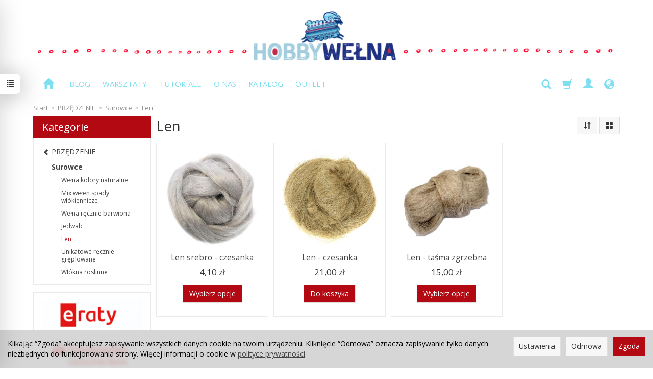

--- FILE ---
content_type: text/html; charset=utf-8
request_url: https://www.hobby-welna.pl/category/przedzenie-surowce-len
body_size: 23823
content:
<!DOCTYPE html>
<html lang="pl">
   <head>
        <meta name="viewport" content="width=device-width, initial-scale=1.0" />
        
        
        

        
        
         
         
        
        
        
        
        
        
        

        
        
        
        
        
        

        <meta http-equiv="Content-Type" content="text/html; charset=utf-8" />
<meta name="keywords" content="Len,  , PRZĘDZENIE, Surowce" />
<title>Len</title>
<link rel="canonical" href="https://www.hobby-welna.pl/category/przedzenie-surowce-len" />
        <link rel="preload" href="/bootstrap/fonts/glyphicons-halflings-regular.woff" as="font" crossorigin="anonymous">
        <link href="/bootstrap/css/bootstrap.min.css?v320" rel="preload" as="style">
        <link href="/bootstrap/css/bootstrap.min.css?v320" rel="stylesheet" type="text/css">
        <link href="/cache/css/2b79aaaf724a8a5367e34598f92898f2.css?lm=1763759399" rel="preload" as="style" />
<link href="/cache/css/2b79aaaf724a8a5367e34598f92898f2.css?lm=1763759399" rel="stylesheet" type="text/css" />
        
        <link rel="shortcut icon" type="image/x-icon" href="/favicon.ico" />
        <link href="https://fonts.googleapis.com/css?family=Open+Sans:400,400i,700,700i&amp;subset=latin-ext&amp;display=swap" rel="preload" as="style">
<link href="https://fonts.googleapis.com/css?family=Open+Sans:400,400i,700,700i&amp;subset=latin-ext&amp;display=swap" rel="stylesheet" type="text/css">
                
        
        <!--[if IE 9]>
        <style type="text/css">
            select.form-control
            {
                padding-right: 0;
                background-image: none;
            }
        </style> 
        <![endif]-->
        
        <script type="text/javascript">
  window.dataLayer = window.dataLayer || [];
  function gtag(){dataLayer.push(arguments)};
</script>
  <script>
    
     gtag('consent', 'default', {
        'functionality_storage': 'granted',
        'personalization_storage': 'granted',
        'security_storage': 'granted',
        'analytics_storage': 'denied',      
        'ad_storage': 'denied',
        'ad_personalization': 'denied',
        'ad_user_data': 'denied',
        'wait_for_update': 500
    });
    
</script>
<script async src="https://www.googletagmanager.com/gtag/js?id=UA-158626981-1"></script>
<script>
  gtag('js', new Date());
  gtag('config', 'UA-158626981-1');
 </script>
 
 
  <script>
  
    gtag("event", "view_item_list", {
    currency: "PLN",
        items: [
            {
        item_id: "1907",
        item_name: "Len srebro - czesanka",
        index: 0,
        item_brand: "",
        item_category: "PRZĘDZENIE",
item_category2: "Surowce",
item_category3: "Len",
                price: 4.10,
              // Google Ads
        id: "1907",
        google_business_vertical: "retail"
      },      {
        item_id: "553",
        item_name: "Len - czesanka",
        index: 1,
        item_brand: "",
        item_category: "PRZĘDZENIE",
item_category2: "Surowce",
item_category3: "Len",
                price: 21.00,
              // Google Ads
        id: "553",
        google_business_vertical: "retail"
      },      {
        item_id: "2230",
        item_name: "Len - taśma zgrzebna",
        index: 2,
        item_brand: "",
        item_category: "PRZĘDZENIE",
item_category2: "Surowce",
item_category3: "Len",
                price: 15.00,
              // Google Ads
        id: "2230",
        google_business_vertical: "retail"
      }    ]
  });
  </script>

   
        

<noscript><img height="1" width="1" style="display:none" src="https://www.facebook.com/tr?id=1082630222111602&ev=PageView&noscript=1" /></noscript><meta property="og:type" content="website" /><meta property="og:title" content="Len" /><meta property="og:description" content="" /><meta property="og:url" content="https://www.hobby-welna.pl/category/przedzenie-surowce-len" /><meta property="og:image" content="https://www.hobby-welna.pl/media/categories/thumbnail/big_129.jpeg?lm=1739113885" /><meta property="og:updated_time" content="1765075281" /><script>

var ad_storage = 'denied';

var analytics_storage = 'denied';

var ad_personalization = "denied";

var ad_user_data = "denied";

var cookies_message_bar_hidden = 0;

const cookies = document.cookie.split("; ");

for (let i = 0; i < cookies.length; i++) {
  const cookie = cookies[i].split("=");
  
  if (cookie[0] === "cookies_google_analytics"){
    var cookies_google_analytics = cookie[1];                                
    
    if(cookies_google_analytics === 'true'){           
       var analytics_storage = "granted";
    }        
  }
  
  if (cookie[0] === "cookies_google_targeting"){
    
    var cookies_google_targeting = cookie[1];                        
            
    if(cookies_google_targeting === 'true'){            
        var ad_storage = "granted";
    }     
  }

 if (cookie[0] === "cookies_google_personalization"){
    
    var cookies_google_personalization = cookie[1];                        
            
    if(cookies_google_personalization === 'true'){            
        var ad_personalization = "granted";
    }     
  }

if (cookie[0] === "cookies_google_user_data"){
    
    var cookies_google_user_data = cookie[1];                        
            
    if(cookies_google_user_data === 'true'){            
        var ad_user_data = "granted";
    }     
  }

if (cookie[0] === "cookies_message_bar_hidden"){
    
    var cookies_message_bar_hidden = cookie[1];                        
            
    if(cookies_message_bar_hidden === 'true'){            
        var cookies_message_bar_hidden = 1;
    }     
  }

}

        
         if (cookies_message_bar_hidden == 1){
            gtag('consent', 'update', {
            'functionality_storage': 'granted',
            'personalization_storage': 'granted',
            'security_storage': 'granted',
            'analytics_storage': analytics_storage,      
            'ad_storage': ad_storage,
            'ad_personalization': ad_personalization,
            'ad_user_data': ad_user_data
        });
         }
    
    </script>   </head>
   <body>
        





<div class="modal fade" id="ajax-login-form-modal" tabindex="-1" role="dialog" aria-hidden="false" aria-modal="true" aria-labelledby="login_ajax">
    <div class="modal-dialog">
        <div class="modal-content">       
            <div id="ajax-login-form"></div>    
        </div>

    </div>
</div>
<div id="sidebar">    
    <div id="sidebar-content" class="modal fade" tabindex="-1" role="dialog" aria-labelledby="sidebar-content-label">
        <div class="modal-dialog" role="document">
            <div class="modal-content">
                <div class="modal-header">
    <button type="button" class="close" data-dismiss="modal" aria-label="Zamknij"><span aria-hidden="true">&times;</span></button>
    <div class="h4 modal-title" id="recentyl-viewed-sidebar-label">Ostatnio przeglądane produkty</div>
</div>
<div id="product-tab-recentyl-viewed-sidebar" class="modal-body">    
</div>         




                        
                <div class="modal-header">
    <button type="button" class="close" data-dismiss="modal" aria-label="Zamknij"><span aria-hidden="true">&times;</span></button>
    <div class="h4 modal-title" id="observe-sidebar-label">Obserwowane produkty</div>
</div>
<div id="product-tab-observe-sidebar" class="modal-body">    
</div>         




                <div class="modal-header" style="padding: 0; min-height: 0; border: none;">
                    <button type="button" class="close" data-dismiss="modal" aria-label="Zamknij"><span aria-hidden="true">&times;</span></button>
                </div>
            </div>
        </div> 
    </div>
    <div id="sidebar-handle" class="closeBtn">
        <svg class="arror-icon" width="10" height="16" viewBox="0 0 5 8" fill="none" xmlns="http://www.w3.org/2000/svg"><path d="M1 1L4 4L1 7" stroke="currentColor" stroke-linecap="round" stroke-linejoin="round"/></svg>
        <span class="glyphicon glyphicon-list"></span>
    </div>
</div>



     
        <header>
    <div id="top" class="container">  
    <div id="header" class="clearfix hidden-xs">
        <div id="logo">            
            <a href="/">
                <img src="/images/frontend/theme/argentorwd/_editor/prod/3e9ef3c39e30d2341516424442ab1cd6.jpg" alt="Logo" />
            </a>
        </div>   
    </div>
</div>
<div id="header-navbar-position">
    <div id="header-navbar-outer">
        <div class="container">  
            <nav id="header-navbar" class="navbar" role="navigation">    
                <div id="logo_small" class="visible-xs">
                    <div>
                        <a href="/">
                            <img src="/images/frontend/theme/argentorwd/_editor/prod/9ebd8ca89f710a27cfe9a60889fde56c.jpg" alt="Logo" />
                        </a>
                     </div>
                </div>           
                <div id="navbar-buttons" class="btn-group pull-right">  
                    <button id="nav-button-search" type="button" class="btn btn-navbar hidden-xs collapsed" data-toggle="collapse" data-target="#nav-search"  data-parent="#header-navbar">
                        <span class="glyphicon glyphicon-search"></span>
                    </button>  
                    <button id="nav-button-shopping-cart" class="btn btn-navbar collapsed empty" data-toggle="collapse" data-target="#nav-shopping-cart"  data-parent="#header-navbar">
                        <span class="glyphicon glyphicon-shopping-cart"></span>
                        <small class="quantity"></small>
                    </button>

                     
                    <a href="https://www.hobby-welna.pl/user/loginUser" id="nav-button-user" class="hidden-xs btn btn-navbar collapsed">
                        <span id="login-status-info" class="glyphicon glyphicon-user"></span>
                        <small class="login-status">&nbsp;</small>
                    </a> 
                    <button id="nav-button-user" class="visible-xs btn btn-navbar collapsed" data-toggle="collapse" data-target="#nav-user" data-parent="#header-navbar">
                        <span id="login-status-info" class="glyphicon glyphicon-user"></span>
                        <small class="login-status">&nbsp;</small>
                    </button>     
                                                      
                    <button id="nav-button-settings" class="btn btn-navbar hidden-xs collapsed" data-toggle="collapse" data-target="#nav-settings" data-parent="#header-navbar">
                        <span class="glyphicon glyphicon-globe"></span>
                    </button>                                                                  
                </div>           
                <div class="navbar-header">
                    <button id="nav-button-menu" type="button" class="navbar-toggle collapsed" data-toggle="collapse" data-target="#nav-menu" data-parent="#header-navbar">
                        <span class="icon-bar"></span>
                        <span class="icon-bar"></span>
                        <span class="icon-bar"></span>
                    </button>                            
                </div>               
                <!-- Menu -->
                <div id="nav-menu" class="navbar-collapse collapse">
                    <ul class="nav navbar-nav horizontal-categories hidden-xs hidden-sm">
    <li class="home-icon">
        <a href="/">
            <span class="glyphicon glyphicon-home"></span>
        </a>                     
    </li>
</ul>
<ul class="nav navbar-nav horizontal-categories" style="visibility: hidden; height: 0;" >                       
    <li class="visible-xs">
        
<form action="/product/search" class="form-inline search" method="get">
    <div class="input-group">
        <label class="sr-only" for="search-dlbv">Wyszukaj</label>
        <input id="search-dlbv" type="search" autocomplete="off" class="form-control" name="query" value="" placeholder='Wpisz czego szukasz' />
        <span class="input-group-btn">
            <button class="btn btn-primary" type="submit" aria-label="Wyszukaj">
                <span class="glyphicon glyphicon-search"></span>
            </button>
        </span>                                
    </div>
</form>






    </li>  
                                                    <li class="dropdown visible-xs visible-sm">
                    <a href="/category/przedze-nici-wloczki" class="dropdown-toggle category-link" data-hover="dropdown" data-toggle="dropdown">NICI / PRZĘDZE / WŁÓCZKI</a>
                    <ul class="dropdown-menu">
                                                    <li><a href="/category/przedza-welniana" class="category-link">Wełniane</a></li>
                                                    <li><a href="/category/nici-bawelniane" class="category-link">Bawełniane</a></li>
                                                    <li><a href="/category/nici-lniane" class="category-link">Lniane</a></li>
                                                    <li><a href="/category/przedza-cottolin" class="category-link">Mix len z bawełną</a></li>
                                                    <li><a href="/category/przedza-gobelinowa" class="category-link">Przędza gobelinowa</a></li>
                                                    <li><a href="/category/nici-i-przedze-paseczki-t-shirt" class="category-link">Paseczki T-shirt</a></li>
                                                    <li><a href="/category/jedwab-sari-paseczki" class="category-link">Jedwab sari</a></li>
                                                    <li><a href="/category/nici-i-przedze-karty-kolorow" class="category-link">Karty kolorów</a></li>
                                            </ul> 
                </li>
                     
                                                    <li class="dropdown visible-xs visible-sm">
                    <a href="/category/welna-czesankowa" class="dropdown-toggle category-link" data-hover="dropdown" data-toggle="dropdown">WEŁNA CZESANKOWA</a>
                    <ul class="dropdown-menu">
                                                    <li><a href="/category/welna-czesankowa-i-zgrzebna-welna-naturalna" class="category-link">Kolory naturalne</a></li>
                                                    <li><a href="/category/welna-czesankowa-merynos-australijski" class="category-link">Merynos australijski 19 µ</a></li>
                                                    <li><a href="/category/welna-czesankowa-merynos-australisjki-19-mik-melanz" class="category-link">Merynos australisjki 19 µ melanż</a></li>
                                                    <li><a href="/category/welna-czesankowa-merynos-australijski-zestawy" class="category-link">Merynos australijski zestawy</a></li>
                                                    <li><a href="/category/welna-czesankowa-mix-welen-spady-wlokiennicze" class="category-link">Mix wełen spady włókiennicze</a></li>
                                                    <li><a href="/category/welna-czesankowa-merynos-australijski-16-mik" class="category-link">Merynos australijski 16 µ</a></li>
                                                    <li><a href="/category/welna-z-alpaki" class="category-link">Alpaka</a></li>
                                                    <li><a href="/category/welna-czesankowa-recznie-barwiona" class="category-link">Ręcznie barwiona</a></li>
                                                    <li><a href="/category/welna-czesankowa-unikatowa-recznie-greplowana" class="category-link">Unikatowa ręcznie gręplowana</a></li>
                                            </ul> 
                </li>
                     
                                                    <li class="dropdown visible-xs visible-sm">
                    <a href="/category/welna-zgrzebna" class="dropdown-toggle category-link" data-hover="dropdown" data-toggle="dropdown">WEŁNA ZGRZEBNA</a>
                    <ul class="dropdown-menu">
                                                    <li><a href="/category/welna-zgrzebna-kolory-naturalne" class="category-link">Kolory naturalne</a></li>
                                                    <li><a href="/category/merynos-nowozelandzki-24-mik" class="category-link">Merynos nowozelandzki 24 µ</a></li>
                                                    <li><a href="/category/welna-zgrzebna-merynos-nowozelandzki-zestawy" class="category-link">Merynos nowozelandzki 24 µ zestawy</a></li>
                                                    <li><a href="/category/welna-zgrzebna-merynos-australijski-19" class="category-link">Merynos australijski 19 µ</a></li>
                                                    <li><a href="/category/welna-zgrzebna-kolory-cieliste" class="category-link">Kolory cieliste</a></li>
                                                    <li><a href="/category/welna-zgrzebna-mix-welen-spady-wlokiennicze" class="category-link">Mix wełen spady włókiennicze</a></li>
                                            </ul> 
                </li>
                     
                                                    <li class="dropdown visible-xs visible-sm">
                    <a href="/category/jedwab" class="dropdown-toggle category-link" data-hover="dropdown" data-toggle="dropdown">JEDWAB</a>
                    <ul class="dropdown-menu">
                                                    <li><a href="/category/jedwab-sari" class="category-link">Jedwab Sari recyclingowany z Indii</a></li>
                                                    <li><a href="/category/jedwab-czesanka-jedwabna" class="category-link">Włókna jedwabne Mulberry, Tussah</a></li>
                                                    <li><a href="/category/jedwab-tkaniny-jedwabne" class="category-link">Tkaniny jedwabne 90 cm szer. z metra</a></li>
                                                    <li><a href="/category/jedwab-szale-jedwabne" class="category-link">Szale jedwabne szyfonowe i habotai</a></li>
                                            </ul> 
                </li>
                     
                        <li class="visible-xs visible-sm">
                <a href="/category/wlokna-roslinne" class="category-link">WŁÓKNA ROŚLINNE</a>
            </li>
         
                                                    <li class="dropdown visible-xs visible-sm">
                    <a href="/category/filc" class="dropdown-toggle category-link" data-hover="dropdown" data-toggle="dropdown">FILC</a>
                    <ul class="dropdown-menu">
                                                    <li><a href="/category/filc-w-arkuszach" class="category-link">Filc w arkuszach</a></li>
                                                    <li><a href="/category/filc-kulki-filcowe" class="category-link">Kulki filcowe</a></li>
                                                    <li><a href="/category/filc-iglowy" class="category-link">Filc igłowy</a></li>
                                            </ul> 
                </li>
                     
                                                    <li class="dropdown visible-xs visible-sm">
                    <a href="/category/filcowanie" class="dropdown-toggle category-link" data-hover="dropdown" data-toggle="dropdown">FILCOWANIE</a>
                    <ul class="dropdown-menu">
                                                    <li><a href="/category/filcowanie-welna-czesankowa-i-zgrzebna" class="category-link">WEŁNA CZESANKOWA I ZGRZEBNA</a></li>
                                                    <li><a href="/category/filcowanie-akcesoria-do-filcowania" class="category-link">AKCESORIA DO FILCOWANIA NA MOKRO I SUCHO</a></li>
                                                    <li><a href="/category/loki-welniane" class="category-link">LOKI WEŁNIANE</a></li>
                                                    <li><a href="/category/filcowanie-mix-spadow-wlokienniczych" class="category-link">MIX WEŁEN SPADY WŁÓKIENNICZE</a></li>
                                                    <li><a href="/category/kuleczki-welniane" class="category-link">KULECZKI WEŁNIANE</a></li>
                                                    <li><a href="/category/wlokna-jedwabne" class="category-link">WŁÓKNA JEDWABNE</a></li>
                                                    <li><a href="/category/filcowanie-wlokna-roslinne" class="category-link">WŁÓKNA ROŚLINNE</a></li>
                                                    <li><a href="/category/filc-iglowy-filcowanie" class="category-link">FILC IGŁOWY</a></li>
                                                    <li><a href="/category/tkaniny-jedwabne" class="category-link">TKANINY DO NUNOFILC</a></li>
                                                    <li><a href="/category/akcesoria-jubilerskie" class="category-link">AKCESORIA JUBILERSKIE</a></li>
                                            </ul> 
                </li>
                     
                                                    <li class="dropdown visible-xs visible-sm">
                    <a href="/category/tkactwo" class="dropdown-toggle category-link" data-hover="dropdown" data-toggle="dropdown">TKACTWO</a>
                    <ul class="dropdown-menu">
                                                    <li><a href="/category/tkactwo-krosna-i-ramy-tkackie-krosna-dwu-i-wielonicielnocowe" class="category-link">Krosna podłogowe dwu i wielonicielnicowe</a></li>
                                                    <li><a href="/category/tkactwo-krosna-stolowe-wielonicielnicowe" class="category-link">Krosna stołowe wielonicielnicowe</a></li>
                                                    <li><a href="/category/tkactwo-krosna-i-ramy-tkackie-krosna-o-sztywnym-grzebieniu" class="category-link">Krosna o sztywnym grzebieniu</a></li>
                                                    <li><a href="/category/tkactwo-krosna-i-ramy-tkackie-ramy-i-ramki-tkackie" class="category-link">Ramy tkackie do gobelinów</a></li>
                                                    <li><a href="/category/tkactwo-krosna-i-ramy-tkackie-inkle-loom" class="category-link">Krosna do pasków / inkle loom / tabliczki tkackie</a></li>
                                                    <li><a href="/category/plochy-i-siatki" class="category-link">PŁOCHY I SIATKI</a></li>
                                                    <li><a href="/category/czolenka-tkackie" class="category-link">CZÓŁENKA TKACKIE</a></li>
                                                    <li><a href="/category/tkactwo-snowadla-i-ramy-do-snucia" class="category-link">SNOWADŁA I RAMY DO SNUCIA</a></li>
                                                    <li><a href="/category/tkactwo-akcesoria-tkackie" class="category-link">AKCESORIA TKACKIE</a></li>
                                                    <li><a href="/category/tkactwo-pomoce-edukacyjne" class="category-link">TKACTWO - POMOCE EDUKACYJNE</a></li>
                                                    <li><a href="/category/nici-i-przedze" class="category-link">NICI I PRZĘDZE</a></li>
                                            </ul> 
                </li>
                     
                                                    <li class="dropdown visible-xs visible-sm">
                    <a href="/category/przedzenie" class="dropdown-toggle category-link" data-hover="dropdown" data-toggle="dropdown">PRZĘDZENIE</a>
                    <ul class="dropdown-menu">
                                                    <li><a href="/category/przedzenie-kolowrotki-i-wrzeciona-kolowrotki-kromski" class="category-link">Kołowrotki Kromski</a></li>
                                                    <li><a href="/category/przedzenie-kolowrotki-i-wrzeciona-kolowrotki-lojan" class="category-link">Kołowrotki Lojan</a></li>
                                                    <li><a href="/category/przedzenie-kolowrotki-louet" class="category-link">Kołowrotki Louet</a></li>
                                                    <li><a href="/category/przedzenie-kolowrotki-i-wrzeciona-wrzeciona-do-przedzenia" class="category-link">Wrzeciona do przędzenia</a></li>
                                                    <li><a href="/category/akcesoria-do-kolowrotkow-przedzenie" class="category-link">Akcesoria do kołowrotków Kromski</a></li>
                                                    <li><a href="/category/przedzenie-akcesoria-do-kolowrotkow-lojan" class="category-link">Akcesoria do kołowrotków Lojan</a></li>
                                                    <li><a href="/category/akcesoria-do-przedzenia" class="category-link">Akcesoria do przędzenia</a></li>
                                                    <li><a href="/category/przedzenie-surowce" class="category-link">Surowce</a></li>
                                            </ul> 
                </li>
                     
                        <li class="visible-xs visible-sm">
                <a href="/category/akcesoria-do-obrobki-welny" class="category-link">OBRÓBKA WEŁNY</a>
            </li>
         
                                                    <li class="dropdown visible-xs visible-sm">
                    <a href="/category/barwniki" class="dropdown-toggle category-link" data-hover="dropdown" data-toggle="dropdown">BARWIENIE</a>
                    <ul class="dropdown-menu">
                                                    <li><a href="/category/barwniki-jacquard-acid-dyes" class="category-link">Barwniki Jacquard Acid Dyes do wełny i jedwabiu</a></li>
                                                    <li><a href="/category/barwniki-jacquard-procion" class="category-link">Barwniki Jacquard Procion MX do włókien roślinnych</a></li>
                                                    <li><a href="/category/barwniki-naturalne" class="category-link">Barwniki naturalne</a></li>
                                                    <li><a href="/category/barwienie-ekstrakty" class="category-link">Barwniki naturalne - ekstrakty</a></li>
                                                    <li><a href="/category/barwienie-zaprawy" class="category-link">Zaprawy</a></li>
                                            </ul> 
                </li>
                     
                                                    <li class="dropdown visible-xs visible-sm">
                    <a href="/category/recznie-barwione" class="dropdown-toggle category-link" data-hover="dropdown" data-toggle="dropdown">RĘCZNIE BARWIONE</a>
                    <ul class="dropdown-menu">
                                                    <li><a href="/category/recznie-barwione-zestawy-przedz-artystycznych" class="category-link">MINI ZESTAWY RĘCZNIE PRZĘDZIONE I BARWIONE</a></li>
                                                    <li><a href="/category/recznie-barwione-welna-czesankowa" class="category-link">WEŁNA  CZESANKOWA</a></li>
                                                    <li><a href="/category/recznie-barwione-loki-welniane" class="category-link">LOKI WEŁNIANE</a></li>
                                                    <li><a href="/category/recznie-barwione-filc-iglowy" class="category-link">FILC IGŁOWY</a></li>
                                                    <li><a href="/category/recznie-barwione-przedza-naturalnie-barwiona" class="category-link">PRZĘDZA NATURALNIE BARWIONA</a></li>
                                            </ul> 
                </li>
                     
                        <li class="visible-xs visible-sm">
                <a href="/category/filmy-i-literatura" class="category-link">FILMY I LITERATURA</a>
            </li>
         
                        <li class="visible-xs visible-sm">
                <a href="/category/karty-kolorow" class="category-link">KARTY KOLORÓW</a>
            </li>
         
                        <li class="visible-xs visible-sm">
                <a href="/category/bon-zakupowy" class="category-link">BON ZAKUPOWY</a>
            </li>
         
                                                    <li class="dropdown visible-xs visible-sm">
                    <a href="/category/sklep-z-rekodzielem" class="dropdown-toggle category-link" data-hover="dropdown" data-toggle="dropdown">SKLEP Z RĘKODZIEŁEM</a>
                    <ul class="dropdown-menu">
                                                    <li><a href="/category/sklep-z-rekodzielem-etui-na-komputery-i-tablety" class="category-link">Etui na komputery i tablety</a></li>
                                                    <li><a href="/category/sklep-z-rekodzielem-czapki-nomad-service" class="category-link">Czapki Nomad Service</a></li>
                                                    <li><a href="/category/rekodzielo-szale-cobweb" class="category-link">Szale Cobweb</a></li>
                                                    <li><a href="/category/rekodzielo-etui-na-tyton" class="category-link">Etui na tytoń</a></li>
                                                    <li><a href="/category/rekodzielo-szachy-filcowe" class="category-link">Szachy filcowe</a></li>
                                                    <li><a href="/category/sklep-z-rekodzielem-torba-hobby-welna" class="category-link">Torba Hobby-Wełna</a></li>
                                            </ul> 
                </li>
                     
                        <li class="visible-xs visible-sm">
                <a href="/category/upominki" class="category-link">UPOMINKI</a>
            </li>
         
                                                    <li class="visible-xs visible-sm">
                    <a href="/category/warsztaty" class="category-link">WARSZTATY</a>
                </li>
                     
                        <li class="visible-xs visible-sm">
                <a href="/category/outlet" class="category-link">OUTLET</a>
            </li>
         
      
    
        <li><a href="https://www.hobby-welna.pl/blog">BLOG</a></li>
    <li><a href="https://www.hobby-welna.pl/category/warsztaty ">WARSZTATY</a></li>
    <li><a href="https://www.hobby-welna.pl/webpage/tutoriale.html">TUTORIALE</a></li>
    <li><a href="https://www.hobby-welna.pl/webpage/o-sklepie.html">O NAS</a></li>
    <li><a href="https://heyzine.com/flip-book/37db466d23.html"target="_blank">KATALOG</a></li>
    <li><a href="https://www.hobby-welna.pl/category/outlet"target="_blank">OUTLET</a></li>

</ul>




                </div>            
                <div class="navbar-dropdown">                
                    <!-- Koszyk -->
                    <div id="nav-shopping-cart" class="navbar-collapse collapse">
                        <div class="shopping-cart clearfix">
            <div class="text-right">Twój koszyk jest pusty</div>
    </div>





                    </div>        
                    <div id="nav-user" class="navbar-collapse collapse">
                        <ul class="nav navbar-nav">
                            <!-- Moje konto, Język, Waluta -->                    
                                <div class="user-content">
        <button class="btn btn-primary" data-action="ajax-login-button">Zaloguj</button>
        <div class="user-options-text text-muted hidden-xs">Nie masz jeszcze konta?</div>
        <a class="btn btn-light" href="https://www.hobby-welna.pl/user/createAccount" rel="nofollow">Załóż konto</a>    
    </div>

<div class="user-settings hidden-sm hidden-md hidden-lg">
    <div class="nav-setting-content">
    <p class="title-settings">
        Język  
    </p>
    <div class="dropdown dropdown-language">
        <button class="btn btn-light dropdown-toggle" type="button" id="dropdownLanguageButton_6y04" data-toggle="dropdown" aria-haspopup="true" aria-expanded="false">
            <span>
                                    <img class="img-responsive" src="/uploads/stLanguagePlugin/1566c080cf8049d5cb86b18b7a610b16.png" alt="Wersja językowa Polski" />
                                Polski
            </span>
            <span class="caret"></span>
        </button>
        <div class="dropdown-menu-slide" aria-labelledby="dropdownLanguageButton_6y04">
            <ul class="dropdown-menu-slide-inner">
                                                        
                                                            <li>
                            <a class="dropdown-item" href="/category/en/przedzenie-surowce-len" rel="nofollow">
                                                                English
                            </a>
                        </li>
                                        
                            </ul>
        </div>
    </div>
</div>
    <div class="nav-setting-content">
    <p class="title-settings">
        Waluta
    </p>
    <div class="dropdown dropdown-currency">
        <button class="btn btn-light dropdown-toggle" type="button" id="dropdownCurrencyButton" data-toggle="dropdown" aria-haspopup="true" aria-expanded="false">
            <span>PLN</span>
            <span class="caret"></span>
        </button>
        <div class="dropdown-menu-slide" aria-labelledby="dropdownCurrencyButton">
            <ul class="dropdown-menu-slide-inner">
                                                        
                                                            <li>
                            <a class="dropdown-item" href="/currency/change/currency/3" rel="nofollow">EUR</a>
                        </li>
                                        
                            </ul>
        </div>
    </div>
</div>
</div>

                                                        
                        </ul>
                    </div>
                    <div id="nav-settings" class="hidden-xs navbar-collapse collapse"><ul class="nav navbar-nav"><li class="dropdown"><div class="nav-setting-content">
    <p class="title-settings">
        Język  
    </p>
    <div class="dropdown dropdown-language">
        <button class="btn btn-light dropdown-toggle" type="button" id="dropdownLanguageButton_47mb" data-toggle="dropdown" aria-haspopup="true" aria-expanded="false">
            <span>
                                    <img class="img-responsive" src="/uploads/stLanguagePlugin/1566c080cf8049d5cb86b18b7a610b16.png" alt="Wersja językowa Polski" />
                                Polski
            </span>
            <span class="caret"></span>
        </button>
        <div class="dropdown-menu-slide" aria-labelledby="dropdownLanguageButton_47mb">
            <ul class="dropdown-menu-slide-inner">
                                                        
                                                            <li>
                            <a class="dropdown-item" href="/category/en/przedzenie-surowce-len" rel="nofollow">
                                                                English
                            </a>
                        </li>
                                        
                            </ul>
        </div>
    </div>
</div></li><li class="dropdown"><div class="nav-setting-content">
    <p class="title-settings">
        Waluta
    </p>
    <div class="dropdown dropdown-currency">
        <button class="btn btn-light dropdown-toggle" type="button" id="dropdownCurrencyButton" data-toggle="dropdown" aria-haspopup="true" aria-expanded="false">
            <span>PLN</span>
            <span class="caret"></span>
        </button>
        <div class="dropdown-menu-slide" aria-labelledby="dropdownCurrencyButton">
            <ul class="dropdown-menu-slide-inner">
                                                        
                                                            <li>
                            <a class="dropdown-item" href="/currency/change/currency/3" rel="nofollow">EUR</a>
                        </li>
                                        
                            </ul>
        </div>
    </div>
</div></li></ul></div>
                    <div id="nav-search" class="navbar-collapse collapse hidden-xs">
                        
<form action="/product/search" class="form-inline search" method="get">
    <div class="input-group">
        <label class="sr-only" for="search-6dwq">Wyszukaj</label>
        <input id="search-6dwq" type="search" autocomplete="off" class="form-control" name="query" value="" placeholder='Wpisz czego szukasz' />
        <span class="input-group-btn">
            <button class="btn btn-primary" type="submit" aria-label="Wyszukaj">
                <span class="glyphicon glyphicon-search"></span>
            </button>
        </span>                                
    </div>
</form>






                    </div>
                </div>
            </nav>
        </div>
    </div>
</div>


 

</header>

<div id="two-column-layout"> 
    <div class="container">
        <ol class="breadcrumb hidden-xs" itemscope itemtype="https://schema.org/BreadcrumbList">
    <li itemprop="itemListElement" itemscope itemtype="https://schema.org/ListItem">
        <a itemprop="item" href="https://www.hobby-welna.pl/"><span itemprop="name">Start</span></a>
        <meta itemprop="position" content="1" />
    </li>
                <li itemprop="itemListElement" itemscope itemtype="https://schema.org/ListItem">
                        <a itemprop="item"  href="https://www.hobby-welna.pl/category/przedzenie"><span itemprop="name">PRZĘDZENIE</span></a>
                        <meta itemprop="position" content="2" />
        </li>
            <li itemprop="itemListElement" itemscope itemtype="https://schema.org/ListItem">
                        <a itemprop="item"  href="https://www.hobby-welna.pl/category/przedzenie-surowce"><span itemprop="name">Surowce</span></a>
                        <meta itemprop="position" content="3" />
        </li>
            <li itemprop="itemListElement" itemscope itemtype="https://schema.org/ListItem">
                        <a itemprop="item"  href="https://www.hobby-welna.pl/category/przedzenie-surowce-len"><span itemprop="name">Len</span></a>
                        <meta itemprop="position" content="4" />
        </li>
    </ol>




        <div class="row">
            <div id="content" class="col-md-9 col-md-push-3 col-lg-9 col-lg-push-3"><div id="product-navbar">
    <h1>Len</h1>
    </div>







<div class="sort pull-right">
        <div class="btn-group hidden-sm hidden-xs">
        <div id="producer-filter" class="hidden"></div>
    </div>
    
    <button id="btn-product-filter" type="button" class="btn btn-default btn-group hidden-md hidden-lg" data-toggle="modal" data-target="#product-filter-modal" aria-label="Filtrowanie">
       <span class="glyphicon glyphicon-filter"></span>
    </button>
        
    
<div class="btn-group btn-product-order-by btn-list-sort">
    <button type="button" class="btn btn-default dropdown-toggle" data-toggle="dropdown" style="text-transform: none" aria-label="Sortowanie">
                    <span class="glyphicon glyphicon-sort"></span>
            </button>
    <ul class="dropdown-menu" role="menu">
        <li class="dropdown-header">Sortowanie</li>
                                    
                                    <li>
                        <a href="/category/przedzenie-surowce-len/1/long/name/desc/0" rel="nofollow">
                                                            <span class="glyphicon glyphicon glyphicon-signal mirror-icon"></span>
                                                
                            Z-A
                        </a>
                    </li>
                                                    <li>        
                        <a href="/category/przedzenie-surowce-len/1/long/name/asc/0" rel="nofollow">
                                                            <span class="glyphicon glyphicon glyphicon-signal"></span>
                                                
                            A-Z
                        </a>
                    </li>
                                                                
                                    <li>
                        <a href="/category/przedzenie-surowce-len/1/long/price/desc/0" rel="nofollow">
                                                            <span class="glyphicon glyphicon glyphicon-arrow-down"></span>
                                                
                            Najdroższe
                        </a>
                    </li>
                                                    <li>        
                        <a href="/category/przedzenie-surowce-len/1/long/price/asc/0" rel="nofollow">
                                                            <span class="glyphicon glyphicon glyphicon-arrow-up"></span>
                                                
                            Najtańsze
                        </a>
                    </li>
                                                                
                                    <li>
                        <a href="/category/przedzenie-surowce-len/1/long/created_at/desc/0" rel="nofollow">
                                                            <span class="glyphicon glyphicon glyphicon-star"></span>
                                                
                            Najnowsze
                        </a>
                    </li>
                                                                            </ul>
</div> 
     

<div class="btn-group btn-product-order-by view-types">
    <button type="button" class="btn btn-default dropdown-toggle" data-toggle="dropdown" style="text-transform: none">
       <span class="glyphicon glyphicon-th-large"></span>
    </button>
    <ul class="dropdown-menu" role="menu">
                    <li class=' active ' ><a href="/category/przedzenie-surowce-len/1/long/priority/asc/0" rel="nofollow"><span class="glyphicon glyphicon-th-large"></span></a></li>
                    <li class='' ><a href="/category/przedzenie-surowce-len/1/description/priority/asc/0" rel="nofollow"><span class="glyphicon glyphicon-th-list"></span></a></li>
                    <li class='' ><a href="/category/przedzenie-surowce-len/1/other/priority/asc/0" rel="nofollow"><span class="glyphicon glyphicon-th"></span></a></li>
            </ul>
</div></div>

<div class="clearfix"></div>

<div class="product-list clearfix" data-equalizer>
            
        
                
        <div id="search-content">
            <div id="full-list" class="full-list row">
        <div class="product col-xs-4 col-sm-4 col-md-3 col-lg-3">

        <div class="thumbnail clearfix">
        <div class="pg_label">
                </div>
                        <div data-equalizer-watch="image"><div class="image"><a href="/len-srebro.html"><img alt="Len srebro - czesanka" width="342" height="342" src="/media/products/a9d4e7d8721938af5928f8f08a11f5db/images/thumbnail/small_-MG-1089.jpg?lm=1738485757" /></a></div></div>            <div class="caption clearfix">
                <p class="text-center name" data-equalizer-watch="name"><a href="/len-srebro.html" class="product_name">Len srebro - czesanka</a></p>                                                                    <div class="main_price" data-equalizer-watch="main_price">
                                                                                                            <div class="price nowrap">4,10 zł</div>
                            
                                            </div>
                
                <div class="text-muted basic_price text-center" data-equalizer-watch="basic_price">
                                    </div>
                <div class="product-shopping-cart text-center clearfix" data-equalizer-watch="basket">
                                                                        <a rel="nofollow" class="btn btn-shopping-cart" href="/len-srebro.html">Wybierz opcje</a>
                                                            </div>
            </div>
        </div>
    </div>
        <div class="product col-xs-4 col-sm-4 col-md-3 col-lg-3">

        <div class="thumbnail clearfix">
        <div class="pg_label">
                </div>
                        <div data-equalizer-watch="image"><div class="image"><a href="/len-czesanka.html"><img alt="Len - czesanka" width="342" height="342" src="/media/products/bed34179500b316823c23c8a515cc261/images/thumbnail/small_len.JPG?lm=1738485757" /></a></div></div>            <div class="caption clearfix">
                <p class="text-center name" data-equalizer-watch="name"><a href="/len-czesanka.html" class="product_name">Len - czesanka</a></p>                                                                    <div class="main_price" data-equalizer-watch="main_price">
                                                                                                            <div class="price nowrap">21,00 zł</div>
                            
                                            </div>
                
                <div class="text-muted basic_price text-center" data-equalizer-watch="basic_price">
                                    </div>
                <div class="product-shopping-cart text-center clearfix" data-equalizer-watch="basket">
                                                                        <a rel="nofollow" id="product_list_553" class="btn btn-shopping-cart basket_add_link" href="https://www.hobby-welna.pl/basket/add/553/1">Do koszyka</a>
                                                            </div>
            </div>
        </div>
    </div>
        <div class="product col-xs-4 col-sm-4 col-md-3 col-lg-3">

        <div class="thumbnail clearfix">
        <div class="pg_label">
                </div>
                        <div data-equalizer-watch="image"><div class="image"><a href="/len-tasma-zgrzebna.html"><img alt="Len - taśma zgrzebna" width="342" height="342" src="/media/products/ad25e626d8f6ce57b7dc7b19728c18f1/images/thumbnail/small_len-tas-ma-zgrzebna.jpg?lm=1753627086" /></a></div></div>            <div class="caption clearfix">
                <p class="text-center name" data-equalizer-watch="name"><a href="/len-tasma-zgrzebna.html" class="product_name">Len - taśma zgrzebna</a></p>                                                                    <div class="main_price" data-equalizer-watch="main_price">
                                                                                                            <div class="price nowrap">15,00 zł</div>
                            
                                            </div>
                
                <div class="text-muted basic_price text-center" data-equalizer-watch="basic_price">
                                    </div>
                <div class="product-shopping-cart text-center clearfix" data-equalizer-watch="basket">
                                                                        <a rel="nofollow" class="btn btn-shopping-cart" href="/len-tasma-zgrzebna.html">Wybierz opcje</a>
                                                            </div>
            </div>
        </div>
    </div>
    </div>
            
        </div>
        
        
    </div>




</div>
            <div id="left" class="col-md-3 col-md-pull-9 col-lg-3 col-lg-pull-9 hidden-sm hidden-xs">
                <div id="category-thumbnail" class="thumbnail"><div id="vertical-categories" class="panel panel-primary">
    <div class="panel-heading">
        <h3 class="panel-title">Kategorie</h3>
    </div>
    <div class="panel-body">
        <ul class="nav nav-stacked">
                            <li class="parent"><a href="/category/przedzenie"><span class="glyphicon glyphicon-chevron-left"></span> <span class="name">PRZĘDZENIE</span></a></li>
                                        <li>
                    <span class="current">
                        <a href="/category/przedzenie-surowce">Surowce</a>
                    </span>
                    <ul class="nav nav-stacked">
                            
                            <li>
                                <a href="/category/przedzenie-surowce-welna-naturalna">Wełna kolory naturalne</a>
                            </li>
                            
                            <li>
                                <a href="/category/przedzenie-surowce-mixwelen-spady-wlokiennicze">Mix wełen spady włókiennicze</a>
                            </li>
                            
                            <li>
                                <a href="/category/przedzenie-surowce-welna-recznie-barwiona">Wełna ręcznie barwiona</a>
                            </li>
                            
                            <li>
                                <a href="/category/przedzenie-surowce-jedwab">Jedwab</a>
                            </li>
                            
                            <li class="active">
                                <a href="/category/przedzenie-surowce-len">Len</a>
                            </li>
                            
                            <li>
                                <a href="/category/przedzenie-surowce-unikatowe-recznie-greplowane">Unikatowe ręcznie gręplowane</a>
                            </li>
                            
                            <li>
                                <a href="/category/przedzenie-surowce-wlokna-roslinne">Włókna roslinne</a>
                            </li>
                                            </ul>        
                </li>
                    </ul>
    </div>
</div>


            <div class="product-filter-container"></div>
        <div id="product-filter-modal" class="modal fade" tabindex="-1" role="dialog" aria-hidden="true">
      <div class="modal-dialog modal-sm">
        <div class="modal-content">
            <div class="modal-header">
                <button type="button" class="close show-products" aria-label="Close"><span aria-hidden="true">&times;</span></button>
                <div class="modal-title h4">Filtr produktów</div>
            </div>
            <div class="modal-body"><div class="product-filter-container"></div></div>
                <div class="modal-footer">
                                        <a class="btn btn-primary show-products" href="#">Pokaż produkty</a>
                </div>        
        </div>
      </div>
    </div>
    
      
     

</div>
                
                
                
                
                <div id="box-14" class="box-info panel panel-default">
        <div class="panel-body clearfix tinymce_html" >
        <!--[mode:tiny]--><p><a href="https://www.hobby-welna.pl/webpage/zakupy-na-raty.html"><img src="/uploads/images/erata.jpg?1674138810282" alt="" width="487" height="552" /></a></p> 
    </div>
</div>
                
                
            </div>
        </div>
    </div>
    <footer>
        <div class="navbar navbar-default clearfix" role="navigation">
    <div class="container">
        <div class="row">
            <div id="social" class="col-xs-12 col-sm-3 col-md-3 col-lg-3">
            <a href="https://www.facebook.com/hobbywelna" target="_blank" rel="noopener">
            <img src="/images/frontend/theme/argentorwd/_editor/prod/9d71113bca3acb49436a569322ff5973.png" alt="Facebook" width="32" height="32"/>
        </a>
                
    <a href="https://www.youtube.com/channel/UCTzNyPkR_MEZscvSz56pcdg/featured" target="_blank" rel="noopener">
        <img src="/images/frontend/theme/argentorwd/_editor/prod/2fcee4968cd640759ad8228e21a4f06d.png" alt="Youtube" width="32" height="32"/>
    </a>
                
    <a href="https://www.instagram.com/hobbywelna/" target="_blank" rel="noopener">
        <img src="/images/frontend/theme/argentorwd/_editor/prod/a39b43e1cc8cd215ccb4e49041745375.png" alt="Instagram" width="32" height="32"/>
    </a>
            
    <a href="https://pl.pinterest.com/hobbywelna/" target="_blank" rel="noopener">
        <img src="/images/frontend/theme/argentorwd/_editor/prod/1c8019b5ddba6bb62978ad8138a12ad2.png" alt="Pinterest" width="32" height="32"/>
    </a>
                    
    <a href="https://allegro.pl/uzytkownik/HOBBY-WELNA" target="_blank" rel="noopener">
        <img src="/images/frontend/theme/responsive/social/allegrolink.png" alt="Allegro" width="32" height="32"/>
    </a>
        
        
    <a href="/newsletter/add">
        <img src="/images/frontend/theme/responsive/social/newsletter.png" alt="Newsletter" width="32" height="32"/>
    </a>
    </div> 
            <div id="webpage_footer" class="col-xs-12 col-sm-9 col-md-9 col-lg-9">
    <div class="panel-group row" id="accordion_footer">
			    <div class="foot-group list-group col-xs-12 col-sm-3">
	       <div class="list-group-item-heading h5">
	<a data-toggle="collapse" data-parent="#accordion_footer" href="#collapse_1">Zamówienie <span class="caret hidden-sm hidden-md hidden-lg"></span></a>
</div>  
<div id="collapse_1" class="list-group collapse">
                 
        <a href="/webpage/regulamin.html">Regulamin</a>
        
                 
        <a href="https://www.hobby-welna.pl/webpage/dostawa-i-platnosci.html"target="_blank">Dostawa i płatności</a>
        
                 
        <a href="/webpage/zakupy-na-raty.html">Zakupy na raty</a>
        
                 
        <a href="/webpage/prawo-odstapienia-od-umowy.html">Prawo do odstąpienia od umowy i reklamacja</a>
        
                 
        <a href="http://www.hobby-welna.pl/webpage/pl/polityka-prywatnosci.html"target="_blank">Polityka prywatności</a>
        
                 
        <a href="https://www.hobby-welna.pl/webpage/pliki-cookies.html"target="_blank">Pliki Cookies</a>
        
      
</div>
	    </div>
			    <div class="foot-group list-group col-xs-12 col-sm-3">
	       <div class="list-group-item-heading h5">
	<a data-toggle="collapse" data-parent="#accordion_footer" href="#collapse_2">Informacje <span class="caret hidden-sm hidden-md hidden-lg"></span></a>
</div>  
<div id="collapse_2" class="list-group collapse">
                 
        <a href="/webpage/o-sklepie.html">O nas</a>
        
                 
        <a href="/webpage/partnerzy-i-przedstawicielstwa.html">Partnerzy i przedstawicielstwa</a>
        
                 
        <a href="/webpage/kontakt.html">Kontakt</a>
        
      
</div>
	    </div>
						<div class="foot-group list-group col-xs-12 col-sm-3 visible-xs">
	        <div class="list-group-item-heading h5"><a href="/webpage/kontakt.html">Kontakt</a></div>
	    </div>
	    	</div>   
</div>   
        </div>
        <div class="copyright clearfix">
            <a href="https://www.sote.pl/" target="_blank" rel="noopener" title="Sklep internetowy SOTE">Sklep internetowy SOTE</a>
    </div>
    </div>
</div>
    </footer>
</div>        <!-- Modal -->
<div class="modal fade" id="ajax-cookie-modal" tabindex="-1" role="dialog" aria-hidden="true" style="z-index:2060" aria-label="Ustawienia cookies">
    <div class="modal-dialog">

        <div class="modal-content">
        
        
            <div class="modal-header">
                <button type="button" class="close" data-dismiss="modal" aria-label="Close"><span aria-hidden="true">&times;</span></button>
                <div class="modal-title h4" id="myModalLabel">Ustawienia cookies</div>
            </div>

            <div class="modal-body panel-body">   
            

                <div class="small" style="padding: 0px 30px;">
                                

                    <div class="row">
                        <div class="col-sm-12">
                            <div class="h4">Niezbędne pliki cookie</div>
                        </div>                
                    </div>
                    

                    <div class="row">            
                        
                        <div class="col-xs-12 col-sm-10">                                                    
                            Te pliki cookie są niezbędne do działania strony i nie można ich wyłączyć. Służą na przykład do utrzymania zawartości koszyka użytkownika. Możesz ustawić przeglądarkę tak, aby blokowała te pliki cookie, ale wtedy strona nie będzie działała poprawnie. Te pliki cookie pozwalają na identyfikację np. osób zalogowanych.                            
                            <br/><br/>
                        </div>
                        
                        <div class="col-xs-12 col-sm-2">
                            Zawsze aktywne
                        </div>
                                               
                                            
                    </div>
                    
                    
                    
                    <div class="row">
                        <div class="col-sm-12">
                            <div class="h4">Analityczne pliki cookie</div>
                        </div>
                    </div>

                    <div class="row">

                        <div class="col-xs-12 col-sm-10">                            
                            Te pliki cookie pozwalają liczyć wizyty i źródła ruchu. Dzięki tym plikom wiadomo, które strony są bardziej popularne i w jaki sposób poruszają się odwiedzający stronę. Wszystkie informacje gromadzone przez te pliki cookie są anonimowe.                                                        
                            <br/><br/>
                        </div>

                        <div class="col-xs-12 col-sm-2">

                            <label for="checkbox-1" class="toggle-switchy" data-color="green" data-text="false" data-style="square" aria-label="Analityczne pliki cookie">
                                <input checked type="checkbox" id="checkbox-1">
                                <span class="toggle">
                                <span class="switch"></span>
                                </span>
                            </label>

                        </div>

                    </div>
                    
                    
                    
                    <div class="row">
                        <div class="col-sm-12">
                            <div class="h4">Reklamowe pliki cookie</div>
                        </div>
                    </div>

                    <div class="row">

                        <div class="col-xs-12 col-sm-10">                            
                            Reklamowe pliki cookie mogą być wykorzystywane za pośrednictwem naszej strony przez naszych partnerów reklamowych. Służą do budowania profilu Twoich zainteresowań na podstawie informacji o stronach, które przeglądasz, co obejmuje unikalną identyfikację Twojej przeglądarki i urządzenia końcowego. Jeśli nie zezwolisz na te pliki cookie, nadal będziesz widzieć w przeglądarce podstawowe reklamy, które nie są oparte na Twoich zainteresowaniach.
                            <br/><br/>
                        </div>

                        <div class="col-xs-12 col-sm-2">

                            <label for="checkbox-2" class="toggle-switchy"  data-color="green" data-text="false" data-style="square" aria-label="Reklamowe pliki cookie">
                                <input checked type="checkbox" id="checkbox-2">
                                <span class="toggle">
                                <span class="switch"></span>
                                </span>
                            </label>

                        </div>

                    </div>
                    
                    
                                        <div class="row">
                        
                        <div class="col-xs-12 col-sm-12">                        
                            Nasza strona korzysta z usług Google, takich jak Google Analytics i Google Ads. Aby dowiedzieć się więcej o tym, jak Google wykorzystuje dane z naszej strony, zapoznaj się z <a target="_blank" href="https://policies.google.com/technologies/partner-sites">polityką prywatności i warunkami Google</a>.
                            <br/><br/>
                        </div>

                    </div>                    
                    
                    
                    <div class="row">
                        <div class="col-sm-12">
                            <div class="h4">Wysyłanie danych związanych z reklamami</div>
                        </div>
                    </div>

                    <div class="row">

                        <div class="col-xs-12 col-sm-10">                            
                            Zgadzam się na wysyłanie danych związanych z reklamami do Google.
                            <br/><br/>
                        </div>

                        <div class="col-xs-12 col-sm-2">

                            <label for="checkbox-4" class="toggle-switchy"  data-color="green" data-text="false" data-style="square" aria-label="Wysyłanie danych związanych z reklamami">
                                <input checked type="checkbox" id="checkbox-4">
                                <span class="toggle">
                                <span class="switch"></span>
                                </span>
                            </label>

                        </div>

                    </div>
                    
                    
                    <div class="row">
                        <div class="col-sm-12">
                            <div class="h4">Reklamy spersonalizowane Google</div>
                        </div>
                    </div>

                    <div class="row">

                        <div class="col-xs-12 col-sm-10">                            
                            Zgadzam się na używanie reklam spersonalizowanych. Reklamy te są dostosowywane do konkretnych preferencji, zachowań i cech użytkownika. Google zbiera dane na temat aktywności użytkownika w internecie, takie jak wyszukiwania, przeglądane strony internetowe, kliknięcia i zakupy online, aby lepiej zrozumieć jego zainteresowania i preferencje.
                            <br/><br/>
                        </div>

                        <div class="col-xs-12 col-sm-2">

                            <label for="checkbox-3" class="toggle-switchy"  data-color="green" data-text="false" data-style="square" aria-label="Reklamy spersonalizowane Google">
                                <input checked type="checkbox" id="checkbox-3">
                                <span class="toggle">
                                <span class="switch"></span>
                                </span>
                            </label>

                        </div>

                    </div>
                                        
                    
                    <div class="row">                        

                        <button id="cookies-modal-accept" class="btn btn-primary pull-right">Zapisz i zamknij</button>
                        
                    </div>
                    
                </div>        
            </div>
        
        </div>

    </div>
</div>


<style type="text/css">

    #cookies_message:before{
        background: #cccccc;
    }

    #cookies_content{
        color: #000000;
    }

    #cookies_frame
    {
        width: 1310px;
    }
</style>
        <div id="modal-shopping-cart-container" class="modal menu-modal fade" tabindex="-1" role="dialog" aria-labelledby="shopping-cart-label">
    <div class="modal-dialog" role="document">
        <div class="modal-content">
            <div class="modal-header">
                <button type="button" class="close" data-dismiss="modal" aria-label="Zamknij"><span aria-hidden="true">&times;</span></button>
                <div class="modal-title h4" id="shopping-cart-label">Koszyk</div>
            </div>
            <div id="modal-shopping-cart" class="modal-body">
                <div class="shopping-cart clearfix">
            <div class="text-right">Twój koszyk jest pusty</div>
    </div>





            </div>
        </div>
    </div> 
</div>
<div id="modal-categories" class="modal menu-modal fade" tabindex="-1" role="dialog" aria-labelledby="modal-categories-label">
    <div class="modal-dialog" role="document">
        <div class="modal-content">
            <div class="modal-header">
                <button type="button" class="close" data-dismiss="modal" aria-label="Zamknij"><span aria-hidden="true">&times;</span></button>
                <div class="modal-title h4" id="modal-categories-label">Kategorie</div>
            </div>
            <div class="modal-body">
                <ul class="nav navbar-nav horizontal-categories hidden-xs hidden-sm">
    <li class="home-icon">
        <a href="/">
            <span class="glyphicon glyphicon-home"></span>
        </a>                     
    </li>
</ul>
<ul class="nav navbar-nav horizontal-categories" style="visibility: hidden; height: 0;" >                       
    <li class="visible-xs">
        
<form action="/product/search" class="form-inline search" method="get">
    <div class="input-group">
        <label class="sr-only" for="search-cki3">Wyszukaj</label>
        <input id="search-cki3" type="search" autocomplete="off" class="form-control" name="query" value="" placeholder='Wpisz czego szukasz' />
        <span class="input-group-btn">
            <button class="btn btn-primary" type="submit" aria-label="Wyszukaj">
                <span class="glyphicon glyphicon-search"></span>
            </button>
        </span>                                
    </div>
</form>






    </li>  
                                                    <li class="dropdown visible-xs visible-sm">
                    <a href="/category/przedze-nici-wloczki" class="dropdown-toggle category-link" data-hover="dropdown" data-toggle="dropdown">NICI / PRZĘDZE / WŁÓCZKI</a>
                    <ul class="dropdown-menu">
                                                    <li><a href="/category/przedza-welniana" class="category-link">Wełniane</a></li>
                                                    <li><a href="/category/nici-bawelniane" class="category-link">Bawełniane</a></li>
                                                    <li><a href="/category/nici-lniane" class="category-link">Lniane</a></li>
                                                    <li><a href="/category/przedza-cottolin" class="category-link">Mix len z bawełną</a></li>
                                                    <li><a href="/category/przedza-gobelinowa" class="category-link">Przędza gobelinowa</a></li>
                                                    <li><a href="/category/nici-i-przedze-paseczki-t-shirt" class="category-link">Paseczki T-shirt</a></li>
                                                    <li><a href="/category/jedwab-sari-paseczki" class="category-link">Jedwab sari</a></li>
                                                    <li><a href="/category/nici-i-przedze-karty-kolorow" class="category-link">Karty kolorów</a></li>
                                            </ul> 
                </li>
                     
                                                    <li class="dropdown visible-xs visible-sm">
                    <a href="/category/welna-czesankowa" class="dropdown-toggle category-link" data-hover="dropdown" data-toggle="dropdown">WEŁNA CZESANKOWA</a>
                    <ul class="dropdown-menu">
                                                    <li><a href="/category/welna-czesankowa-i-zgrzebna-welna-naturalna" class="category-link">Kolory naturalne</a></li>
                                                    <li><a href="/category/welna-czesankowa-merynos-australijski" class="category-link">Merynos australijski 19 µ</a></li>
                                                    <li><a href="/category/welna-czesankowa-merynos-australisjki-19-mik-melanz" class="category-link">Merynos australisjki 19 µ melanż</a></li>
                                                    <li><a href="/category/welna-czesankowa-merynos-australijski-zestawy" class="category-link">Merynos australijski zestawy</a></li>
                                                    <li><a href="/category/welna-czesankowa-mix-welen-spady-wlokiennicze" class="category-link">Mix wełen spady włókiennicze</a></li>
                                                    <li><a href="/category/welna-czesankowa-merynos-australijski-16-mik" class="category-link">Merynos australijski 16 µ</a></li>
                                                    <li><a href="/category/welna-z-alpaki" class="category-link">Alpaka</a></li>
                                                    <li><a href="/category/welna-czesankowa-recznie-barwiona" class="category-link">Ręcznie barwiona</a></li>
                                                    <li><a href="/category/welna-czesankowa-unikatowa-recznie-greplowana" class="category-link">Unikatowa ręcznie gręplowana</a></li>
                                            </ul> 
                </li>
                     
                                                    <li class="dropdown visible-xs visible-sm">
                    <a href="/category/welna-zgrzebna" class="dropdown-toggle category-link" data-hover="dropdown" data-toggle="dropdown">WEŁNA ZGRZEBNA</a>
                    <ul class="dropdown-menu">
                                                    <li><a href="/category/welna-zgrzebna-kolory-naturalne" class="category-link">Kolory naturalne</a></li>
                                                    <li><a href="/category/merynos-nowozelandzki-24-mik" class="category-link">Merynos nowozelandzki 24 µ</a></li>
                                                    <li><a href="/category/welna-zgrzebna-merynos-nowozelandzki-zestawy" class="category-link">Merynos nowozelandzki 24 µ zestawy</a></li>
                                                    <li><a href="/category/welna-zgrzebna-merynos-australijski-19" class="category-link">Merynos australijski 19 µ</a></li>
                                                    <li><a href="/category/welna-zgrzebna-kolory-cieliste" class="category-link">Kolory cieliste</a></li>
                                                    <li><a href="/category/welna-zgrzebna-mix-welen-spady-wlokiennicze" class="category-link">Mix wełen spady włókiennicze</a></li>
                                            </ul> 
                </li>
                     
                                                    <li class="dropdown visible-xs visible-sm">
                    <a href="/category/jedwab" class="dropdown-toggle category-link" data-hover="dropdown" data-toggle="dropdown">JEDWAB</a>
                    <ul class="dropdown-menu">
                                                    <li><a href="/category/jedwab-sari" class="category-link">Jedwab Sari recyclingowany z Indii</a></li>
                                                    <li><a href="/category/jedwab-czesanka-jedwabna" class="category-link">Włókna jedwabne Mulberry, Tussah</a></li>
                                                    <li><a href="/category/jedwab-tkaniny-jedwabne" class="category-link">Tkaniny jedwabne 90 cm szer. z metra</a></li>
                                                    <li><a href="/category/jedwab-szale-jedwabne" class="category-link">Szale jedwabne szyfonowe i habotai</a></li>
                                            </ul> 
                </li>
                     
                        <li class="visible-xs visible-sm">
                <a href="/category/wlokna-roslinne" class="category-link">WŁÓKNA ROŚLINNE</a>
            </li>
         
                                                    <li class="dropdown visible-xs visible-sm">
                    <a href="/category/filc" class="dropdown-toggle category-link" data-hover="dropdown" data-toggle="dropdown">FILC</a>
                    <ul class="dropdown-menu">
                                                    <li><a href="/category/filc-w-arkuszach" class="category-link">Filc w arkuszach</a></li>
                                                    <li><a href="/category/filc-kulki-filcowe" class="category-link">Kulki filcowe</a></li>
                                                    <li><a href="/category/filc-iglowy" class="category-link">Filc igłowy</a></li>
                                            </ul> 
                </li>
                     
                                                    <li class="dropdown visible-xs visible-sm">
                    <a href="/category/filcowanie" class="dropdown-toggle category-link" data-hover="dropdown" data-toggle="dropdown">FILCOWANIE</a>
                    <ul class="dropdown-menu">
                                                    <li><a href="/category/filcowanie-welna-czesankowa-i-zgrzebna" class="category-link">WEŁNA CZESANKOWA I ZGRZEBNA</a></li>
                                                    <li><a href="/category/filcowanie-akcesoria-do-filcowania" class="category-link">AKCESORIA DO FILCOWANIA NA MOKRO I SUCHO</a></li>
                                                    <li><a href="/category/loki-welniane" class="category-link">LOKI WEŁNIANE</a></li>
                                                    <li><a href="/category/filcowanie-mix-spadow-wlokienniczych" class="category-link">MIX WEŁEN SPADY WŁÓKIENNICZE</a></li>
                                                    <li><a href="/category/kuleczki-welniane" class="category-link">KULECZKI WEŁNIANE</a></li>
                                                    <li><a href="/category/wlokna-jedwabne" class="category-link">WŁÓKNA JEDWABNE</a></li>
                                                    <li><a href="/category/filcowanie-wlokna-roslinne" class="category-link">WŁÓKNA ROŚLINNE</a></li>
                                                    <li><a href="/category/filc-iglowy-filcowanie" class="category-link">FILC IGŁOWY</a></li>
                                                    <li><a href="/category/tkaniny-jedwabne" class="category-link">TKANINY DO NUNOFILC</a></li>
                                                    <li><a href="/category/akcesoria-jubilerskie" class="category-link">AKCESORIA JUBILERSKIE</a></li>
                                            </ul> 
                </li>
                     
                                                    <li class="dropdown visible-xs visible-sm">
                    <a href="/category/tkactwo" class="dropdown-toggle category-link" data-hover="dropdown" data-toggle="dropdown">TKACTWO</a>
                    <ul class="dropdown-menu">
                                                    <li><a href="/category/tkactwo-krosna-i-ramy-tkackie-krosna-dwu-i-wielonicielnocowe" class="category-link">Krosna podłogowe dwu i wielonicielnicowe</a></li>
                                                    <li><a href="/category/tkactwo-krosna-stolowe-wielonicielnicowe" class="category-link">Krosna stołowe wielonicielnicowe</a></li>
                                                    <li><a href="/category/tkactwo-krosna-i-ramy-tkackie-krosna-o-sztywnym-grzebieniu" class="category-link">Krosna o sztywnym grzebieniu</a></li>
                                                    <li><a href="/category/tkactwo-krosna-i-ramy-tkackie-ramy-i-ramki-tkackie" class="category-link">Ramy tkackie do gobelinów</a></li>
                                                    <li><a href="/category/tkactwo-krosna-i-ramy-tkackie-inkle-loom" class="category-link">Krosna do pasków / inkle loom / tabliczki tkackie</a></li>
                                                    <li><a href="/category/plochy-i-siatki" class="category-link">PŁOCHY I SIATKI</a></li>
                                                    <li><a href="/category/czolenka-tkackie" class="category-link">CZÓŁENKA TKACKIE</a></li>
                                                    <li><a href="/category/tkactwo-snowadla-i-ramy-do-snucia" class="category-link">SNOWADŁA I RAMY DO SNUCIA</a></li>
                                                    <li><a href="/category/tkactwo-akcesoria-tkackie" class="category-link">AKCESORIA TKACKIE</a></li>
                                                    <li><a href="/category/tkactwo-pomoce-edukacyjne" class="category-link">TKACTWO - POMOCE EDUKACYJNE</a></li>
                                                    <li><a href="/category/nici-i-przedze" class="category-link">NICI I PRZĘDZE</a></li>
                                            </ul> 
                </li>
                     
                                                    <li class="dropdown visible-xs visible-sm">
                    <a href="/category/przedzenie" class="dropdown-toggle category-link" data-hover="dropdown" data-toggle="dropdown">PRZĘDZENIE</a>
                    <ul class="dropdown-menu">
                                                    <li><a href="/category/przedzenie-kolowrotki-i-wrzeciona-kolowrotki-kromski" class="category-link">Kołowrotki Kromski</a></li>
                                                    <li><a href="/category/przedzenie-kolowrotki-i-wrzeciona-kolowrotki-lojan" class="category-link">Kołowrotki Lojan</a></li>
                                                    <li><a href="/category/przedzenie-kolowrotki-louet" class="category-link">Kołowrotki Louet</a></li>
                                                    <li><a href="/category/przedzenie-kolowrotki-i-wrzeciona-wrzeciona-do-przedzenia" class="category-link">Wrzeciona do przędzenia</a></li>
                                                    <li><a href="/category/akcesoria-do-kolowrotkow-przedzenie" class="category-link">Akcesoria do kołowrotków Kromski</a></li>
                                                    <li><a href="/category/przedzenie-akcesoria-do-kolowrotkow-lojan" class="category-link">Akcesoria do kołowrotków Lojan</a></li>
                                                    <li><a href="/category/akcesoria-do-przedzenia" class="category-link">Akcesoria do przędzenia</a></li>
                                                    <li><a href="/category/przedzenie-surowce" class="category-link">Surowce</a></li>
                                            </ul> 
                </li>
                     
                        <li class="visible-xs visible-sm">
                <a href="/category/akcesoria-do-obrobki-welny" class="category-link">OBRÓBKA WEŁNY</a>
            </li>
         
                                                    <li class="dropdown visible-xs visible-sm">
                    <a href="/category/barwniki" class="dropdown-toggle category-link" data-hover="dropdown" data-toggle="dropdown">BARWIENIE</a>
                    <ul class="dropdown-menu">
                                                    <li><a href="/category/barwniki-jacquard-acid-dyes" class="category-link">Barwniki Jacquard Acid Dyes do wełny i jedwabiu</a></li>
                                                    <li><a href="/category/barwniki-jacquard-procion" class="category-link">Barwniki Jacquard Procion MX do włókien roślinnych</a></li>
                                                    <li><a href="/category/barwniki-naturalne" class="category-link">Barwniki naturalne</a></li>
                                                    <li><a href="/category/barwienie-ekstrakty" class="category-link">Barwniki naturalne - ekstrakty</a></li>
                                                    <li><a href="/category/barwienie-zaprawy" class="category-link">Zaprawy</a></li>
                                            </ul> 
                </li>
                     
                                                    <li class="dropdown visible-xs visible-sm">
                    <a href="/category/recznie-barwione" class="dropdown-toggle category-link" data-hover="dropdown" data-toggle="dropdown">RĘCZNIE BARWIONE</a>
                    <ul class="dropdown-menu">
                                                    <li><a href="/category/recznie-barwione-zestawy-przedz-artystycznych" class="category-link">MINI ZESTAWY RĘCZNIE PRZĘDZIONE I BARWIONE</a></li>
                                                    <li><a href="/category/recznie-barwione-welna-czesankowa" class="category-link">WEŁNA  CZESANKOWA</a></li>
                                                    <li><a href="/category/recznie-barwione-loki-welniane" class="category-link">LOKI WEŁNIANE</a></li>
                                                    <li><a href="/category/recznie-barwione-filc-iglowy" class="category-link">FILC IGŁOWY</a></li>
                                                    <li><a href="/category/recznie-barwione-przedza-naturalnie-barwiona" class="category-link">PRZĘDZA NATURALNIE BARWIONA</a></li>
                                            </ul> 
                </li>
                     
                        <li class="visible-xs visible-sm">
                <a href="/category/filmy-i-literatura" class="category-link">FILMY I LITERATURA</a>
            </li>
         
                        <li class="visible-xs visible-sm">
                <a href="/category/karty-kolorow" class="category-link">KARTY KOLORÓW</a>
            </li>
         
                        <li class="visible-xs visible-sm">
                <a href="/category/bon-zakupowy" class="category-link">BON ZAKUPOWY</a>
            </li>
         
                                                    <li class="dropdown visible-xs visible-sm">
                    <a href="/category/sklep-z-rekodzielem" class="dropdown-toggle category-link" data-hover="dropdown" data-toggle="dropdown">SKLEP Z RĘKODZIEŁEM</a>
                    <ul class="dropdown-menu">
                                                    <li><a href="/category/sklep-z-rekodzielem-etui-na-komputery-i-tablety" class="category-link">Etui na komputery i tablety</a></li>
                                                    <li><a href="/category/sklep-z-rekodzielem-czapki-nomad-service" class="category-link">Czapki Nomad Service</a></li>
                                                    <li><a href="/category/rekodzielo-szale-cobweb" class="category-link">Szale Cobweb</a></li>
                                                    <li><a href="/category/rekodzielo-etui-na-tyton" class="category-link">Etui na tytoń</a></li>
                                                    <li><a href="/category/rekodzielo-szachy-filcowe" class="category-link">Szachy filcowe</a></li>
                                                    <li><a href="/category/sklep-z-rekodzielem-torba-hobby-welna" class="category-link">Torba Hobby-Wełna</a></li>
                                            </ul> 
                </li>
                     
                        <li class="visible-xs visible-sm">
                <a href="/category/upominki" class="category-link">UPOMINKI</a>
            </li>
         
                                                    <li class="visible-xs visible-sm">
                    <a href="/category/warsztaty" class="category-link">WARSZTATY</a>
                </li>
                     
                        <li class="visible-xs visible-sm">
                <a href="/category/outlet" class="category-link">OUTLET</a>
            </li>
         
      
    
        <li><a href="https://www.hobby-welna.pl/blog">BLOG</a></li>
    <li><a href="https://www.hobby-welna.pl/category/warsztaty ">WARSZTATY</a></li>
    <li><a href="https://www.hobby-welna.pl/webpage/tutoriale.html">TUTORIALE</a></li>
    <li><a href="https://www.hobby-welna.pl/webpage/o-sklepie.html">O NAS</a></li>
    <li><a href="https://heyzine.com/flip-book/37db466d23.html"target="_blank">KATALOG</a></li>
    <li><a href="https://www.hobby-welna.pl/category/outlet"target="_blank">OUTLET</a></li>

</ul>




            </div>
        </div>
    </div> 
</div>
<div id="modal-user" class="modal menu-modal fade" tabindex="-1" role="dialog" aria-labelledby="modal-user-label">
    <div class="modal-dialog" role="document">
        <div class="modal-content">
            <div class="modal-header">
                <button type="button" class="close" data-dismiss="modal" aria-label="Zamknij"><span aria-hidden="true">&times;</span></button>
                <div class="modal-title h4" id="modal-user-label">Moje konto</div>
            </div>
            <div class="modal-body">
                    <div class="user-content">
        <button class="btn btn-primary" data-action="ajax-login-button">Zaloguj</button>
        <div class="user-options-text text-muted hidden-xs">Nie masz jeszcze konta?</div>
        <a class="btn btn-light" href="https://www.hobby-welna.pl/user/createAccount" rel="nofollow">Załóż konto</a>    
    </div>

<div class="user-settings hidden-sm hidden-md hidden-lg">
    <div class="nav-setting-content">
    <p class="title-settings">
        Język  
    </p>
    <div class="dropdown dropdown-language">
        <button class="btn btn-light dropdown-toggle" type="button" id="dropdownLanguageButton_enc8" data-toggle="dropdown" aria-haspopup="true" aria-expanded="false">
            <span>
                                    <img class="img-responsive" src="/uploads/stLanguagePlugin/1566c080cf8049d5cb86b18b7a610b16.png" alt="Wersja językowa Polski" />
                                Polski
            </span>
            <span class="caret"></span>
        </button>
        <div class="dropdown-menu-slide" aria-labelledby="dropdownLanguageButton_enc8">
            <ul class="dropdown-menu-slide-inner">
                                                        
                                                            <li>
                            <a class="dropdown-item" href="/category/en/przedzenie-surowce-len" rel="nofollow">
                                                                English
                            </a>
                        </li>
                                        
                            </ul>
        </div>
    </div>
</div>
    <div class="nav-setting-content">
    <p class="title-settings">
        Waluta
    </p>
    <div class="dropdown dropdown-currency">
        <button class="btn btn-light dropdown-toggle" type="button" id="dropdownCurrencyButton" data-toggle="dropdown" aria-haspopup="true" aria-expanded="false">
            <span>PLN</span>
            <span class="caret"></span>
        </button>
        <div class="dropdown-menu-slide" aria-labelledby="dropdownCurrencyButton">
            <ul class="dropdown-menu-slide-inner">
                                                        
                                                            <li>
                            <a class="dropdown-item" href="/currency/change/currency/3" rel="nofollow">EUR</a>
                        </li>
                                        
                            </ul>
        </div>
    </div>
</div>
</div>


            </div>
        </div>
    </div>
</div>
<div id="modal-search" class="modal menu-modal fade" tabindex="-1" role="dialog" aria-labelledby="modal-search-label">
    <div class="modal-dialog" role="document">
        <div class="modal-content">
            <div class="modal-header">
                <button type="button" class="close" data-dismiss="modal" aria-label="Zamknij"><span aria-hidden="true">&times;</span></button>
                <div class="modal-title h4" id="modal-search-label">Wyszukiwanie produktów</div>
            </div>
            <div class="modal-body">
                
<form action="/product/search" class="form-inline search" method="get">
    <div class="input-group">
        <label class="sr-only" for="search-rv8c">Wyszukaj</label>
        <input id="search-rv8c" type="search" autocomplete="off" class="form-control" name="query" value="" placeholder='Wpisz czego szukasz' />
        <span class="input-group-btn">
            <button class="btn btn-primary" type="submit" aria-label="Wyszukaj">
                <span class="glyphicon glyphicon-search"></span>
            </button>
        </span>                                
    </div>
</form>






            </div>
        </div>
    </div>
</div>
                    <a id="phone-call" href="tel:604592367" aria-hidden="true" tabindex="-1"><span class="glyphicon glyphicon-earphone"></span></a> 
                <a href="#" id="toTop" class="btn-to-top" aria-hidden="true" tabindex="-1"><span class="glyphicon glyphicon-arrow-up"></span></a>
   <script src="/cache/js/7def517925ba7060c5e07683a71b9fe0.js?lm=1763759410" type="text/javascript"></script><script type="text/javascript">
jQuery(function ($)
{
    $(document).ready(function()
    {

        !function(f,b,e,v,n,t,s){if(f.fbq)return;n=f.fbq=function(){n.callMethod?
        n.callMethod.apply(n,arguments):n.queue.push(arguments)};if(!f._fbq)f._fbq=n;
        n.push=n;n.loaded=!0;n.version='2.0';n.agent='plsote';n.queue=[];t=b.createElement(e);t.async=!0;
        t.src=v;s=b.getElementsByTagName(e)[0];s.parentNode.insertBefore(t,s)}(window,
        document,'script','https://connect.facebook.net/en_US/fbevents.js');
        fbq('init', '1082630222111602');

        if($.cookies.get('cookies_google_targeting') == true)
        {
            fbq('track', 'PageView');
            
                    
        }

        
    });
});
</script><script type="text/javascript" src="/js/jquery.cookie.js"></script><script type="text/javascript" src="/js/jquery.md5.js"></script><script type="text/javascript">
jQuery(function ($)
{
    $(document).ready(function()
    {               
        console.log("ads tracker status: active");       
        
        var getUrlParameter = function getUrlParameter(sParam) {
            var sPageURL = window.location.search.substring(1),
            sURLVariables = sPageURL.split('&'),
            sParameterName,
            i;
            
            for (i = 0; i < sURLVariables.length; i++) {
                sParameterName = sURLVariables[i].split('=');
        
                if (sParameterName[0] === sParam) {
                    return sParameterName[1] === undefined ? true : decodeURIComponent(sParameterName[1]);
                }
            }
        };
        
        function updateDebug(ads_id, ads_tracker_cookie) {
            // Funkcja sanitizująca wejściowe dane
            var sanitize = function(str) {
                return String(str)
                    .replace(/</g, "&lt;")
                    .replace(/>/g, "&gt;")
                    .replace(/"/g, "&quot;")
                    .replace(/'/g, "&#039;");
            };

            
            var referrer = document.referrer ? sanitize(document.referrer) : "";
            var browser = "Mozilla/5.0 (Macintosh; Intel Mac OS X 10_15_7) AppleWebKit/537.36 (KHTML, like Gecko) Chrome/131.0.0.0 Safari/537.36; ClaudeBot/1.0; +claudebot@anthropic.com)";
            var ip = "18.217.0.42";
            var hash = sanitize(getUrlParameter('hash') || "");
            var url = window.location.protocol + "//" + window.location.host + window.location.pathname + window.location.search;
            var cookie = JSON.stringify(ads_tracker_cookie);

            $.post( "/adsTracker/debug", { url: url, referrer: referrer, browser: browser, ip: ip, hash: hash, ads_id: ads_id, cookie: cookie })
              .done(function( data ) {
                console.log("debug update");
            });
        }

        
        function updateRemoteAddressData(ads_id, ads_tracker_cookie) {
            // Funkcja sanitizująca wejściowe dane
            var sanitize = function(str) {
                return String(str)
                    .replace(/</g, "&lt;")
                    .replace(/>/g, "&gt;")
                    .replace(/"/g, "&quot;")
                    .replace(/'/g, "&#039;");
            };

            // Pobieramy adres IP z PHP (sanitize używany w PHP) oraz inne dane
            var remote_address = "18.217.0.42";
            var rawHash = getUrlParameter('hash');
            var hash = sanitize(rawHash || "");
            if (!hash) {
                hash = "###direct###";
            }
            var url = window.location.protocol + "//" + window.location.host + window.location.pathname + window.location.search;
            var cookie = JSON.stringify(ads_tracker_cookie);

            // Logowanie danych przed wysłaniem
            console.log("remote url: " + url);
            console.log("remote address: " + remote_address);
            console.log("remote ads hash: " + hash);
            console.log("remote ads id: " + ads_id);
            console.log("remote cookies: " + cookie);
            
            $.post( "/adsTracker/remoteAddressData", { url: url, remote_address: remote_address, hash: hash, ads_id: ads_id, cookie: cookie })
              .done(function( data ) {
                console.log("remote address data update");
            });
            
            
        }

        
        
        function getKeyByValue(object, value) { 
            for (var prop in object) { 
                if (object.hasOwnProperty(prop)) { 
                    if (object[prop] === value) 
                    return prop; 
                } 
            } 
        }                
        
        function getDateFormat() {
            var d = new Date();
            d = d.getFullYear() + "-" + ('0' + (d.getMonth() + 1)).slice(-2) + "-" + ('0' + d.getDate()).slice(-2) + " " + ('0' + d.getHours()).slice(-2) + ":" + ('0' + d.getMinutes()).slice(-2) + ":" + ('0' + d.getSeconds()).slice(-2);
            return d;
        }
                               
        
        function prepareCookies(ads_id, ads_tracker_cookie) { 
            
                var ads_hash_control = "5e8a3aef695f5c11cb7843d64d9a2d93";
                var ads_tracker_cookie_json = JSON.stringify(ads_tracker_cookie);
                                
                console.log(ads_tracker_cookie_json);
                
                
                                    updateRemoteAddressData(ads_id, ads_tracker_cookie);
                           
                                
                               

                var expires_at = new Date();                
                
                var days = 180;
                
                expires_at.setTime(expires_at.getTime() + 1000 * days * 24 * 60 * 60);                
                $.cookies.set('ads_tracker_'+ads_hash_control, ads_tracker_cookie_json, {path: '/', expiresAt: expires_at});
                                                
        }
        
        function addCookiesData(ads_id, ads_path) { 

                var ads_hash_control = "5e8a3aef695f5c11cb7843d64d9a2d93";
                var date_time = getDateFormat();                
                var md5 = $.md5(date_time);                                
                
                var ads_tracker_entering = {};          
                ads_tracker_entering['ads_cookie_hash'] = md5;      
                ads_tracker_entering['ads_id'] = ads_id;                
                ads_tracker_entering['ads_path'] = ads_path;
                ads_tracker_entering['ads_entering'] = 1;   
                ads_tracker_entering['ads_last'] = "true";    
                ads_tracker_entering['ads_create'] = date_time;         
                ads_tracker_entering['ads_update'] = date_time;
                ads_tracker_entering['ads_sum_control'] = "";
                
                var md5control = $.md5(JSON.stringify(ads_tracker_entering)+ads_hash_control);                
                ads_tracker_entering['ads_sum_control'] = md5control;                
                
                var ads_tracker_cookie = [];                                                           
                ads_tracker_cookie.push(ads_tracker_entering);
                
                console.log(ads_tracker_cookie);
                
                return ads_tracker_cookie;                              
        }                
        
        function checkSumControl(ads_tracker_entering) {                      
                        
            var ads_hash_control = "5e8a3aef695f5c11cb7843d64d9a2d93";
            
            var check_sum_entering = Object.assign({}, ads_tracker_entering);
                  
            var check_hash = check_sum_entering['ads_sum_control'];            
                        
            //console.log("check_hash :"+check_hash);                     
                     
            check_sum_entering['ads_last'] = "true";         
            check_sum_entering['ads_sum_control'] = "";            
            var md5control = $.md5(JSON.stringify(check_sum_entering)+ads_hash_control);
            console.log(check_hash + " = " + md5control);
            
            if(check_hash==md5control){
                console.log("sum control status: true");
                return true;       
                
            }else{
                console.log("sum control status: false");
                return false;
            }
                                  
        }
        
        
        function updateCookiesData(ads_tracker_cookie, ads_id, ads_path) {                                             
          var ads_hash_control = "5e8a3aef695f5c11cb7843d64d9a2d93";
          var is_exist = 0;                    
                              
          $.each( ads_tracker_cookie, function( key, ads_tracker_entering ) {                                                                                                               
                                                        
             var sum_control_status = checkSumControl(ads_tracker_entering);                                                        
                                                        
              ads_tracker_entering['ads_last'] = "false";              
              
              if(ads_tracker_entering['ads_id'] == ads_id){
                                      
                    console.log("finded");
                    console.log("sum control:"+ads_tracker_entering['ads_sum_control']);
                    
                    is_exist = 1;
                                                        
                    var date_time = getDateFormat();              
                                        
                    ads_tracker_entering['ads_entering'] = ads_tracker_entering['ads_entering']+1 ;                                  
                    ads_tracker_entering['ads_update'] = date_time;
                    ads_tracker_entering['ads_last'] = "true";
                    ads_tracker_entering['ads_sum_control'] = "";
                    
                    var md5control = $.md5(JSON.stringify(ads_tracker_entering)+ads_hash_control);                                                                            
                    ads_tracker_entering['ads_sum_control'] = md5control;
                    
                    console.log("new sum control:"+ads_tracker_entering['ads_sum_control']);
                    
                                      
              }                           
              
          });
          
          if(is_exist==0){
                var ads_hash_control = "5e8a3aef695f5c11cb7843d64d9a2d93";            
                var date_time = getDateFormat();  
                var md5 = $.md5(date_time);                                                
                
                var ads_tracker_entering = {};              
                ads_tracker_entering['ads_cookie_hash'] = md5;  
                ads_tracker_entering['ads_id'] = ads_id;
                ads_tracker_entering['ads_path'] = ads_path;
                ads_tracker_entering['ads_entering'] = 1;       
                ads_tracker_entering['ads_last'] = "true";
                ads_tracker_entering['ads_create'] = date_time;         
                ads_tracker_entering['ads_update'] = date_time;
                ads_tracker_entering['ads_sum_control'] = "";
                
                var md5control = $.md5(JSON.stringify(ads_tracker_entering)+ads_hash_control);                
                ads_tracker_entering['ads_sum_control'] = md5control;                                
                                                                                                   
                ads_tracker_cookie.push(ads_tracker_entering);  
                                                    
           }                                                                             
          
          return ads_tracker_cookie
                             
        }
        
        
       //************* start recognize active ads ******************
 
        var ads_hash_control = "5e8a3aef695f5c11cb7843d64d9a2d93";    
        var url_hash = getUrlParameter('hash');
        console.log("ads tracker hash: "+url_hash);
        
        var ads_array_hash = $.parseJSON('["direct_entrance","chat_ai","8da6d50c8de4a4d7781e6a2b7567a2d9","b925b042ed23ce5085214ebd9a9bb63b"]');
        var ads_array_ids = $.parseJSON('[1,2,3,4]');
        var ads_array_path = $.parseJSON('["Wej\u015bcia bezpo\u015brednie\/Wej\u015bcia bezpo\u015brednie","Soteshop\/Zdarzenia","Facebook\/Facebook kwiecie\u0144","Google\/Google kwiecie\u0144"]');
        
                
        if($.inArray(url_hash, ads_array_hash) !== -1){
                              
            console.log("recognize active ads");
            
                
            var key = getKeyByValue(ads_array_hash, url_hash);            
            var ads_id = ads_array_ids[key];            
            var ads_path = ads_array_path[key];
            
            var active_ads_session = window.sessionStorage.getItem("active_ads_"+ads_id);
            window.sessionStorage.setItem("active_session", "active");                                         
            
            if(active_ads_session!="active"){                                
                console.log("add to session ads "+ads_id);
                
                window.sessionStorage.setItem("active_ads_"+ads_id, "active");
            
            
                $.post( "/adsTracker/checkAds", { id: ads_id })
                  .done(function( data ) {
                    // alert( "Data Loaded: " + data );
                });
                                        
                
                if (!$.cookies.get('ads_tracker_'+ads_hash_control)) {                                                          
                                                                                        
                    var ads_tracker_cookie = addCookiesData(ads_id, ads_path);
                    
                    prepareCookies(ads_id, ads_tracker_cookie);
                                                                                                                                                                    
                }else{
                    
                    var ads_tracker_cookie = $.cookies.get('ads_tracker_'+ads_hash_control);                                
                                    
                    ads_tracker_cookie = updateCookiesData(ads_tracker_cookie, ads_id, ads_path);                                                                                                
                                                 
                    prepareCookies(ads_id, ads_tracker_cookie);                                
                    
                }  
                
             }else{
                 console.log("ads was active: "+ads_id);
             }                                          
            
        }else{
            console.log("can't ads recognize");
                        
            var active_session = window.sessionStorage.getItem("active_session");            
            
            if(active_session!="active"){                                
                console.log("welcome to direct enterence");
                
                window.sessionStorage.setItem("active_session", "active");
                                
                var ads_id = 1;
                var ads_path = "Wejścia bezpośrednie"; 

                                
                $.post( "/adsTracker/checkAds", { id: ads_id })
                    .done(function( data ) {                
                });                                    
            
                if (!$.cookies.get('ads_tracker_'+ads_hash_control)) {                                                          
                                                                                        
                    var ads_tracker_cookie = addCookiesData(ads_id, ads_path);
                    
                    prepareCookies(ads_id, ads_tracker_cookie);
                                                                                                                                                                    
                }else{
                    
                    var ads_tracker_cookie = $.cookies.get('ads_tracker_'+ads_hash_control);                                
                                    
                    ads_tracker_cookie = updateCookiesData(ads_tracker_cookie, ads_id, ads_path);                                                                                                
                                                 
                    prepareCookies(ads_id, ads_tracker_cookie);                                
                    
                }               
                
            }
            
        }
        
        let eventFired = false;
            
        $('#chat-ai-modal').on('keypress', '#chat-ai-message-input', function(event) {                
            if (event.which === 13) {   
                sendChatAiEvent();                    
            }
        });

        $('#chat-ai-modal').on('click', '#send-chat-ai-arrow', function() {                        
            sendChatAiEvent();            
        });       
        
        
        function sendChatAiEvent()
        {
            if (eventFired) return;
            eventFired = true;
            
            console.log("Event Chat AI");
                        
            var ads_id = 2;
            var ads_path = "Chat AI"; 

            $.post( "/adsTracker/checkAds", { id: ads_id })
                .done(function( data ) {  
                
            });
            
            if (!$.cookies.get('ads_tracker_'+ads_hash_control)) {                                                          
                                
                                                                                    
                var ads_tracker_cookie = addCookiesData(ads_id, ads_path);
                
                prepareCookies(ads_id, ads_tracker_cookie);
                                                                                                                                                                
            }else{
                                
                
                var ads_tracker_cookie = $.cookies.get('ads_tracker_'+ads_hash_control);                                
                                
                ads_tracker_cookie = updateCookiesData(ads_tracker_cookie, ads_id, ads_path);                                                                                                
                                             
                prepareCookies(ads_id, ads_tracker_cookie);                                
                
            }      
            
        }
        
        
        
    
    });
});
</script><script type="text/javascript">
//<![CDATA[
jQuery(function($){

    // 1) przy starcie strony sprawdź, czy są obserwowane produkty
    $(document).ready(function() {
        updateNavObserve();

        // Obsługa kliknięć „obserwuj/usuń obserwację”
        $(document).on('click', '.product-observe', function() {
            let productId = $(this).data('product-observe');
            let $div = $(this).closest('div');

            if ($div.hasClass('observe-no')) {
                // dodaj do obserwacji
                $.get('/st-product-observe/addToObserve', 
                      { product_id: productId }, function() {
                    setTimeout(function() {
                        blinkInGreen();
                        setObserveYesForProduct(productId);
                        showProductsSidebar();
                        updateNavObserve();        // <-- po dodaniu: odśwież nav-observe
                    }, 200);
                });
            } else if ($div.hasClass('observe-yes')) {
                // usuń z obserwacji
                $.get('/st-product-observe/removeFromObserve', 
                      { product_id: productId }, function() {
                    setTimeout(function() {
                        blinkInRed();
                        setObserveNoForProduct(productId);
                        showProductsSidebar();
                        updateNavObserve();        // <-- po usunięciu: odśwież nav-observe
                    }, 200);
                });
            }

            // animacja latającego klona
            var $clone = $(this).clone().css({
                position: 'absolute',
                top: $(this).offset().top,
                left: $(this).offset().left,
                zIndex: 9999
            }).appendTo('body');
            
            var target = $("#sidebar-handle").offset();
            if (target) {
                $clone.animate({
                    top: target.top,
                    left: target.left
                }, 1000, function() { $clone.remove(); });
            } else {
                $clone.remove();
                console.error('Element #sidebar-handle nie znaleziony.');
            }
        });

        // Funkcja do sprawdzania i ukrywania/pokazywania nav-observe
        function updateNavObserve() {
            $.get('/st-product-observe/isObserve', function(resp) {
                if (resp === 'false') {
                    $('#nav-observe').hide();
                } else {
                    $('#nav-observe').show();
                }
            });
        }

        // Pozostałe funkcje pomocnicze:
        function setObserveNoForProduct(id) {
            $('div[data-product-observe="' + id + '"].observe-yes')
                .removeClass('observe-yes')
                .addClass('observe-no');
        }
        function setObserveYesForProduct(id) {
            $('div[data-product-observe="' + id + '"].observe-no')
                .removeClass('observe-no')
                .addClass('observe-yes');
        }
        function showProductsSidebar() {
            $.get('/st-product-observe/showProductsSidebar', function(html) {
                setTimeout(function() {
                    $('#product-tab-observe-sidebar').html(html);
                }, 200);
            });
        }
        function blinkInRed() {
            $('#sidebar-handle').animate({'dummy':1},{
                step: function() {
                    $(this).css('background-color','#eee')
                           .find('.glyphicon-list')
                           .toggleClass('glyphicon-list glyphicon-trash');
                },
                complete: function() {
                    $(this).animate({'dummy':1},{
                        step: function() {
                            $(this).css('background-color','')
                                   .find('.glyphicon-trash')
                                   .toggleClass('glyphicon-trash glyphicon-list');
                        }
                    });
                },
                duration: 2000
            });
        }
        function blinkInGreen() {
            $('#sidebar-handle').animate({'dummy':1},{
                step: function() {
                    $(this).css('background-color','#eee')
                           .find('.glyphicon-list')
                           .toggleClass('glyphicon-list glyphicon-heart');
                },
                complete: function() {
                    $(this).animate({'dummy':1},{
                        step: function() {
                            $(this).css('background-color','')
                                   .find('.glyphicon-heart')
                                   .toggleClass('glyphicon-heart glyphicon-list');
                        }
                    });
                },
                duration: 2000
            });
        }

    });

});
//]]>
</script><script type="text/javascript">
jQuery(function ($)
{
    $(document).ready(function()
    {                   
        
        let counter = 0;
        let interval = setInterval(() => {
          counter++;
          if (counter <= 10) {
            // wywołaj akcję co 1 minutę przez pierwsze 10 minut
            updateUTCookies();
            
          } else if (counter > 10 && counter <= 20) {
            // wywołaj akcję co 2 minuty przez kolejne 10 minut
            if (counter % 2 === 0) {              
              updateUTCookies();
            }
          } else if (counter > 20 && counter <= 30) {
            // wywołaj akcję co 3 minuty od 20 do 30 minuty
            if (counter % 3 === 0) {
              updateUTCookies();
            }
          } else {
            // przestań wywoływać akcję po upływie 30 minut
            clearInterval(interval);
          }
        }, 60 * 1000);
        
        function updateUTCookies() {         
            $.get('/st-user-tracker-level/updateUTL', function(data){
                            });                
        }
        
    });
});
</script><script type="text/javascript">
jQuery(function ($) {
    $(document).ready(function() {

        $( "#ajax-login-button, [data-action='ajax-login-button']" ).click(function() {
            showAjaxLoginFormModal();
        });


        function showAjaxLoginFormModal()
        {
            $('#modal-user').modal('hide');
            $('#ajax-login-form-modal').modal('show');

            $.get('/user/ajaxLoginForm', function(data) {
                
                $('#ajax-login-form').html(data);
            });
        };


    });
});
</script><script type="text/javascript">
//<![CDATA[
jQuery(function($){
    
    $(document).ready(function() {

        showProductsSidebar();
        
        $(document).on('click', '#remove-all-recentyl', function() {  
                      
            let deleteIcon = $(this).find('.glyphicon-trash');
            deleteIcon.attr('class', 'delete-icon loading');     
            
            $.get('/st-recently-viewed-products/removeAll', function(html)
            {
                setTimeout(function() {
                    console.log("recentyl remove");
                    showProductsSidebar();
                }, 200);  // 500 milisekund = 0,5 sekundy
            });
        });
        
        function showProductsSidebar()
        {
            $.get('/st-recently-viewed-products/showProductsSidebar', function(html)
            {         
                setTimeout(function() {
                    $('#product-tab-recentyl-viewed-sidebar').html(html);                
                }, 200);  // 500 milisekund = 0,5 sekundy
            });
        }
        
    });
});
//]]>
</script><script type="text/javascript">
//<![CDATA[
jQuery(function($){
    
    $(document).ready(function() {
        // 1) Pokaż sidebar i od razu sprawdź nav-observe
        showProductsSidebar();
        updateNavObserve();

        // 2) Obsługa przycisku "usuń wszystkie"
        $(document).on('click', '#remove-all-observe', function() {
            let deleteIcon = $(this).find('.glyphicon-trash');
            deleteIcon.attr('class', 'delete-icon loading');
                        
            $.get('/st-product-observe/removeAll', function(html) {              
                setTimeout(function() {
                    showProductsSidebar();
                    setObserveToNo();
                    updateNavObserve();   // <-- odśwież nav-observe po usunięciu wszystkich
                }, 200);
            });            
        });
        
        
        // --- Funkcje pomocnicze ---
        
        // 3) Ukrywa/pokazuje #nav-observe na podstawie endpointu isObserve
        function updateNavObserve() {
            $.get('/st-product-observe/isObserve', function(resp) {
                if (resp === 'false') {
                    $('#nav-observe').hide();
                } else {
                    $('#nav-observe').show();
                }
            });
        }
        
        // 4) Przeładowanie zawartości sidebaru
        function showProductsSidebar() {    
            $.get('/st-product-observe/showProductsSidebar', function(html) {
                setTimeout(function() {
                    $('#product-tab-observe-sidebar').html(html);     
                }, 200);                
            });        
        }
        
        // 5) Zaznacz wszystkie elementy jako "no observe"
        function setObserveToNo() {
            $('.product-observe.observe-yes')
                .removeClass('observe-yes')
                .addClass('observe-no');
        }
    
    });

});
//]]>
</script><script type="text/javascript">
jQuery(function ($) {
    
    const sidebar = $('#sidebar');
    const sidebarContent = $('#sidebar-content');
    
    const closeSidebar = () => {
        sidebar.removeClass('open');
        if ($(window).width() < 768) {
            sidebarContent.modal('hide');
        }
    }
    
    const openSidebar = () => {
        sidebar.addClass('open');
        if ($(window).width() < 768) {
            sidebarContent.modal('show');
        }
    }
    
    $("#sidebar-handle").click(function() {
        const isOpen = sidebar.hasClass('open');
        
        if (isOpen) {
            closeSidebar()
        }else{
            openSidebar()
        }
    });

    $(document).ready(function() {
        $(document).click(function(event) {
            // Sprawdzenie, czy kliknięty element lub jego rodzic ma klasę 'product-observe'
            if ($(event.target).closest('.product-observe').length) {
                // Jeśli tak, zatrzymujemy funkcję, aby nie wykonywała dalszych działań
                return;
            }

            // Jeśli kliknięty element nie jest blisko #sidebar ani #sidebar-handle
            // oraz #sidebar jest w pozycji "0px" (czyli widoczny)
            if (!$(event.target).closest("#sidebar").length && $("#sidebar").hasClass("open")) {
                closeSidebar()
            }
        });
        
        $('#sidebar-content .close').click(closeSidebar)
        
        // Nasłuchiwanie na zdarzenie zamknięcia modala, aby usunąć klasę 'open'
        $('#sidebar-content').on('hidden.bs.modal', function () {
            closeSidebar()
        });

    });
});
</script><script type="text/x-template" data-component="search-result-tpl">
    <div class="media">
        <div class="media-left">
            <a href="#">
                <img class="media-object" src="{%=o.image%}" alt="{%=o.name%}">
            </a>
        </div>
        <div class="media-body">
            <div class="h4 media-heading">{%=o.name%}</div>
            {% if (o.price) { %}
                <div class="price-info">
                    {% if (o.price.type == 'gross_net')  { %}
                        <span class="price">{%=o.price.brutto%}</span>
                    {% } else if (o.price.type == 'net_gross') { %}
                        <span class="price">{%=o.price.netto%}</span>
                    {% } else if (o.price.type == 'only_net') { %}
                        <span class="price">{%=o.price.netto%}</span>
                    {% } else { %}
                        <span class="price">{%=o.price.brutto%}</span>
                    {% } %}
                </div>
            {% } %}
        </div>
    </div>
</script><script type="text/javascript">
    jQuery(function($) {
        const isMobile = $(window).width() < 768 && $('#modal-search').length > 0
        
        $('.search').submit(function() {
            var input = $(this).find('input[name=query]');

            if (!input.val()) {
                input.parent().addClass('has-error');
                return false;
            }

            input.parent().removeClass('has-error');
            return true;            
        });

        var products = new Bloodhound({
            datumTokenizer: Bloodhound.tokenizers.obj.whitespace('name'),
            queryTokenizer: Bloodhound.tokenizers.whitespace,
            remote: {
                url: '/search/typeahead?query=%QUERY',
                wildcard: '%QUERY'
            },
            limit: 100
        });
     
        products.initialize();

        var tpl = tmpl($('script[data-component="search-result-tpl"]').html());
        
        var typeahead = $('.search input[type="search"]');
        typeahead.typeahead({
            minLength: 3,
            source: products.ttAdapter(),
            messages: {
                noresults: false,
            }, 
            viewport: { selector: isMobile ? '#modal-search' : '#header-navbar', padding: 0 },   
            template: function(suggestions) {
                var content = '';
                for (var i = 0; i < suggestions.length; i++) {
                    content += '<li data-url="'+suggestions[i].url+'">'+tpl(suggestions[i])+'</li>';
                }
                return content;
            }
        });
        
        // Zamknij typehead po przejściu na inną stronę
        $(window).on('pagehide', function() {
            $('.typeahead-popover').hide()
        });
    });
</script><script type="text/javascript">
	//<![CDATA[
	 jQuery(function($) {    
        // Moduł do zarządzania kategoriami
        const CategoryMenu = (function() {

            // Prywatne zmienne
            let headerContainer, horizontalCategories, bothCategories, categories, moreContainer, buttons;

            // Inicjalizacja modułu
            function init() {
                if (typeof window.categoryScriptLoaded === 'undefined') {
                    window.categoryScriptLoaded = true;
                    headerContainer = $('#header-navbar');
                    horizontalCategories = $('#header-navbar .horizontal-categories');
                    buttons = $('#navbar-buttons');
                    bothCategories = $('.horizontal-categories');
                    categories = horizontalCategories.children(':not(.more)');
                    
                    setupMoreContainer();
                    updateCategories();
                    bindEvents();
                }
            }

            // Konfiguracja i dodanie kontenera "more"
            function setupMoreContainer() {
                // Sprawdź, czy element .more już istnieje
                moreContainer = horizontalCategories.find('.more');
                if (moreContainer.length === 0) {
                    moreContainer = $('<li style="display: none" class="dropdown more"><a data-toggle="dropdown" data-hover="dropdown" class="dropdown-toggle" href="#" aria-label="Rozwiń kolejne kategorie"><span class="icon-bar"></span><span class="icon-bar"></span><span class="icon-bar"></span></a><ul class="dropdown-menu"></ul>');
                    moreContainer.children("a").dropdownHover();
                    horizontalCategories.append(moreContainer);
                }
            }

            // Funkcja do aktualizowania widoczności kategorii
            function updateCategories() {
                if ($(window).width() > 768) {
                    let currentWidth = 0;
                    let content = '';
                    const widthAvailable = headerContainer.width() - (buttons.width() + moreContainer.width());
                
                    moreContainer.hide();
                    horizontalCategories.css({ visibility: 'hidden', height: 0 });
                    

                    categories.each(function(index) {
                        const $li = $(this);
                        currentWidth += $li.outerWidth(true);

                        if (currentWidth >= widthAvailable) {
                            $li.hide();
                            const link = $li.children('a');
                            content += '<li><a href="' + link.attr('href') + '" class="category-link">' + link.html() + '</a></li>';
                        } else {
                            $li.show();
                        }
                    });
                    

                    if (content) {
                        moreContainer.children('.dropdown-menu').html(content);
                        moreContainer.show();
                    }
                    
                }
                
                bothCategories.trigger('highlight');  
                bothCategories.css({ visibility: 'visible', height: 'auto' });
                
            }

            // Bindowanie zdarzeń
            function bindEvents() {
                // Eventy okna - resize i orientacja urządzenia
                $(window).resize(throttle(updateCategories, 50));
                $(window).on("deviceorientation", throttle(updateCategories, 250));

                // Wywołanie po zakończeniu animacji lub przejścia
                $(window).one('webkitTransitionEnd otransitionend oTransitionEnd msTransitionEnd transitionend webkitAnimationEnd oanimationend msAnimationEnd animationend', updateCategories);
            }

            return {
                init: init
            }

        })();

	    $(document).ready(function(){
            CategoryMenu.init();
	    });
	 });
	 
	 //]]>
</script><script type="text/javascript">
//<![CDATA[
jQuery(function($) {
    var quantity = 0;
    $("#nav-button-shopping-cart .quantity").html(quantity ? quantity : ""); 
    $('#nav-shopping-cart [data-toggle=tooltip]').tooltip().on('show.bs.tooltip', function(e) {
        var target = $(e.target);
        if (target.hasClass('product-option-label')) {
            var maxWidth = target.css('max-width');
            target.css({ 'max-width': 'none' });
            var width = target.width();
            target.css({ 'max-width': maxWidth });

            return width > target.width();
        }

        return true;
    });
    if (quantity > 0) {
        $("#nav-button-shopping-cart.empty").removeClass('empty');
    };
});
//]]>   
</script><script type="text/x-template" data-component="search-result-tpl">
    <div class="media">
        <div class="media-left">
            <a href="#">
                <img class="media-object" src="{%=o.image%}" alt="{%=o.name%}">
            </a>
        </div>
        <div class="media-body">
            <div class="h4 media-heading">{%=o.name%}</div>
            {% if (o.price) { %}
                <div class="price-info">
                    {% if (o.price.type == 'gross_net')  { %}
                        <span class="price">{%=o.price.brutto%}</span>
                    {% } else if (o.price.type == 'net_gross') { %}
                        <span class="price">{%=o.price.netto%}</span>
                    {% } else if (o.price.type == 'only_net') { %}
                        <span class="price">{%=o.price.netto%}</span>
                    {% } else { %}
                        <span class="price">{%=o.price.brutto%}</span>
                    {% } %}
                </div>
            {% } %}
        </div>
    </div>
</script><script type="text/javascript">
    jQuery(function($) {
        const isMobile = $(window).width() < 768 && $('#modal-search').length > 0
        
        $('.search').submit(function() {
            var input = $(this).find('input[name=query]');

            if (!input.val()) {
                input.parent().addClass('has-error');
                return false;
            }

            input.parent().removeClass('has-error');
            return true;            
        });

        var products = new Bloodhound({
            datumTokenizer: Bloodhound.tokenizers.obj.whitespace('name'),
            queryTokenizer: Bloodhound.tokenizers.whitespace,
            remote: {
                url: '/search/typeahead?query=%QUERY',
                wildcard: '%QUERY'
            },
            limit: 100
        });
     
        products.initialize();

        var tpl = tmpl($('script[data-component="search-result-tpl"]').html());
        
        var typeahead = $('.search input[type="search"]');
        typeahead.typeahead({
            minLength: 3,
            source: products.ttAdapter(),
            messages: {
                noresults: false,
            }, 
            viewport: { selector: isMobile ? '#modal-search' : '#header-navbar', padding: 0 },   
            template: function(suggestions) {
                var content = '';
                for (var i = 0; i < suggestions.length; i++) {
                    content += '<li data-url="'+suggestions[i].url+'">'+tpl(suggestions[i])+'</li>';
                }
                return content;
            }
        });
        
        // Zamknij typehead po przejściu na inną stronę
        $(window).on('pagehide', function() {
            $('.typeahead-popover').hide()
        });
    });
</script><script type="text/javascript">    
//<![CDATA[
jQuery(function($) {
   if ($('#nav-settings  > ul > li:empty').length == 2)
   {
      $('#nav-button-settings').hide();
   } 

   var menuHeight = $('#header-navbar-outer').height();
   var dropdown = $('#header-navbar .dropdown-menu');

   function menuFix() {     

        if ($(window).width() > 991) {
            
            var scrolled = $(window).scrollTop();
            var menuTop = $('#header-navbar-position').offset().top;
            var windowHeight = $(window).height();
            var headerHeight = $('#top').height();

            if (scrolled > menuTop) {
                $('#header-navbar-outer').addClass('navbar-fixed-top');
                $('#header-navbar-position').css('min-height', menuHeight - 1);
                dropdown.css('max-height', windowHeight - menuHeight - 15);
            } else if (scrolled < menuTop) {
                $('#header-navbar-outer').removeClass('navbar-fixed-top');
                $('#header-navbar-position').css('min-height', '');
                dropdown.css('max-height', windowHeight - headerHeight - menuHeight - 15);
            };

        } else {
            dropdown.removeAttr("style");
        };
    }

    $(document).ready(function(){
        menuFix();
        if ($(window).width() < 991) {
            var windowHeightMobile = $(window).height();
            var headerNavbar = $('#header-navbar').height();
            var top = $('#top').height();
            var menuHeightMobile = top + headerNavbar + 10;
            $('#header-navbar .navbar-collapse').css('max-height', windowHeightMobile - menuHeightMobile);
        };  
    });
    $(window).scroll(function(){
        menuFix();
    });
    $(window).resize(function(){
        menuFix();
    });
   

});
//]]>
</script><script type="text/javascript">
	//<![CDATA[
	 jQuery(function($) {
	    $(document).ready(function(){
			const breadcrumbsEl = document.querySelectorAll('.breadcrumb');
			if (breadcrumbsEl.length > 1){
				breadcrumbsEl[1].remove();	
			}
		});
	 });
	 //]]>
</script><script type="text/javascript">
//<![CDATA[
jQuery(function($) {
   $(document).ready(function() {

      $("body").on("click", ".basket_add_link", function(event) {
         var quantity_selector = '';
         var url = '';
         var parameters = [];

         if (event.type == 'submit') {
            var form = $(this);

            url = form.attr('action');

            if (!quantity_selector) {
               quantity_selector = '#' + form.attr('id') + '_quantity';
            }

            parameters = form.serializeArray();

         } else if (event.type == 'click') {
            var link = $(this);

            if (link.hasClass('basket_disabled')) {
                event.stopImmediatePropagation();
                return false;
            }

            url = link.attr('href');

            if (!quantity_selector) {
               quantity_selector = '#' + link.attr('id') + '_quantity';
            }
         }

         var quantity = $(quantity_selector);

         if (quantity.length && quantity.val() == 0) {
               quantity.val(quantity.get(0).defaultValue);
         }

         if (quantity.length) {
            parameters.push({ name: "quantity", value: quantity.val() });
         }

         if (window.location.protocol != 'https:') {
            url = url.replace('https://', 'http://');
         }

         var body = $('body').css({ cursor: 'wait' });
         var div = $('<div></div>');
         div.css({ 'height': body.height(), 'width': body.width(), position: 'absolute', 'z-index': 10000, background: 'transparent', cursor: 'wait' });
         body.prepend(div);

         $.post(url, parameters, function(html) {
            var html = $(html);
            $('body').append(html);
            div.remove();
            body.css({ cursor: 'auto' });
         }, 'html');
         event.preventDefault();
         event.stopImmediatePropagation();
      });
   });
});
//]]>
</script><script type="text/javascript">
//<![CDATA[
jQuery(function($) {
    $(document).ready(function() {
        var href = '/category/przedzenie-surowce-len';
        $('.horizontal-categories').trigger('highlight', href);
    });
});
//]]>
</script><script type="text/javascript">
        jQuery(function($) {
            var producer_filter = $('#producer-filter'); 
            
                            producer_filter.removeClass('hidden');
                        

            function showPreloader() {
                preloader($(this).closest('.product-filter-container'));
            }

            function preloader(selector) {
                selector.prepend('<div class="preloader"><div>');
            }

            $('#btn-product-filter').removeClass('hidden-xs hidden-sm');
            $('#product-filter-modal').appendTo('body');

            $('.product-filter-container')
                .on('submit', 'form', showPreloader)
                .on('click', '.reset', showPreloader);

            var modal = $('#product-filter-modal');
            var container = modal.find('.product-filter-container');

            if (producer_filter.html()) {
                container.prepend(producer_filter.html());
            }


            if (container.is(':empty') ) {
                $('#btn-product-filter').removeAttr('style').hide();
            }

            container.on('change', 'select.producer-select', function() {
                $(this).closest('form').submit();
            });

            container.on('submit', 'form', function() {
                var form = $(this);

                $.post(form.attr('action'), form.serialize(), function(data) {
                    container.html(data);
                });

                return false;
            });

            container.on('click', '.reset', function() {
                var btn = $(this);

                $.get(btn.attr('href'), function(data) {
                    container.html(data);
                });                

                return false;
            });

            modal.on('click', '.show-products', function() {
                preloader(container);
                if (window.location.href.indexOf('filter=1') !== -1) {
                    window.location.reload();
                } else {
                    var sep = window.location.href.indexOf('?') !== -1 ? '&' : '?';
                    window.location.assign(window.location.href+sep+'filter=1');
                }
                return false;
            });
        });
    </script><script type="text/javascript">
jQuery(function ($) {
    $(document).ready(function() {                
        
        
        // ustaw jeśli niezdefiniowane
        
        if ($.cookies.get('cookies_google_analytics') == null ) {

            var analytics = 'false';

            checkbox1(analytics);
        }

        if ($.cookies.get('cookies_google_targeting') == null ) {

            var targeting = 'false';

            checkbox2(targeting);
        }
        
        if ($.cookies.get('cookies_google_personalization') == null ) {

            var personalization = 'false';

            checkbox3(personalization);
        }
        
        if ($.cookies.get('cookies_google_user_data') == null ) {

            var user_data = 'false';

            checkbox4(user_data);
        }
                                
        
        checkAndSetCheckbox1();
        checkAndSetCheckbox2();        
        checkAndSetCheckbox3();        
        checkAndSetCheckbox4();        
                   
        $('#checkbox-1').change(function() {                      
        
            if ($('#checkbox-1').prop('checked')) {
                
               console.log("checkbox-1 true");               
               checkbox1("true");
               
            }else{               
            
               console.log("checkbox-1 false");
               checkbox1("false");
               
            }
            
            checkAndSetCheckbox1();
            
        });
       
       
        $('#checkbox-2').change(function() {
            
            if ($('#checkbox-2').prop('checked')) {
                
               console.log("checkbox-2 true");
               checkbox2("true");
               
            }else{
                
               console.log("checkbox-2 false");
               checkbox2("false");
               
            }
            
            checkAndSetCheckbox2();
            
        });           
        
        $('#checkbox-3').change(function() {
            
            if ($('#checkbox-3').prop('checked')) {
                
               console.log("checkbox-3 true");
               checkbox3("true");
               
            }else{
                
               console.log("checkbox-3 false");
               checkbox3("false");
               
            }
            
            checkAndSetCheckbox3();
            
        });   
        
        $('#checkbox-4').change(function() {
            
            if ($('#checkbox-4').prop('checked')) {
                
               console.log("checkbox-4 true");
               checkbox4("true");
               
            }else{
                
               console.log("checkbox-4 false");
               checkbox4("false");
               
            }
            
            checkAndSetCheckbox4();
            
        });     
        
        
        function checkAndSetCheckbox1() {
                    
            checkbox_1_value = $.cookies.get('cookies_google_analytics');                        
            
            if (checkbox_1_value) {
                
               $("#checkbox-1").prop( "checked", true );
               
            }else{
               
               $("#checkbox-1").prop( "checked", false );
                              
            }                        
        
        }         
        
        
        function checkAndSetCheckbox2() {

            checkbox_2_value = $.cookies.get('cookies_google_targeting');

            if (checkbox_2_value) {

                $("#checkbox-2").prop( "checked", true );
                
            } else {
                
                $("#checkbox-2").prop( "checked", false );
                                
            }  

        }                 
        
        function checkAndSetCheckbox3() {

            checkbox_3_value = $.cookies.get('cookies_google_personalization');

            if (checkbox_3_value) {

                $("#checkbox-3").prop( "checked", true );
                
            } else {
                
                $("#checkbox-3").prop( "checked", false );
                                
            }  

        }        
        
        function checkAndSetCheckbox4() {

            checkbox_4_value = $.cookies.get('cookies_google_user_data');

            if (checkbox_4_value) {

                $("#checkbox-4").prop( "checked", true );
                
            } else {
                
                $("#checkbox-4").prop( "checked", false );
                                
            }  

        }       
           
            
        function checkbox1(value){
            
            var expires_at = new Date();
            var years = 20;
            expires_at.setTime(expires_at.getTime() + 1000 * years * 365 * 24 * 60 * 60);
            $.cookies.set('cookies_google_analytics', value, {path: '/', expiresAt: expires_at});
            
        }
        
        function checkbox2(value){
                        
            var expires_at = new Date();
            var years = 20;
            expires_at.setTime(expires_at.getTime() + 1000 * years * 365 * 24 * 60 * 60);
            $.cookies.set('cookies_google_targeting', value, {path: '/', expiresAt: expires_at});
            
        }                  
        
        
        function checkbox3(value){
                        
            var expires_at = new Date();
            var years = 20;
            expires_at.setTime(expires_at.getTime() + 1000 * years * 365 * 24 * 60 * 60);
            $.cookies.set('cookies_google_personalization', value, {path: '/', expiresAt: expires_at});
            
        }                 
        
        function checkbox4(value){
                        
            var expires_at = new Date();
            var years = 20;
            expires_at.setTime(expires_at.getTime() + 1000 * years * 365 * 24 * 60 * 60);
            $.cookies.set('cookies_google_user_data', value, {path: '/', expiresAt: expires_at});
            
        }                   
       
    });
});
</script><script type="text/javascript">
    jQuery(function ($) {
        $(document).ready(function() {

            
            

            var cookies = '<div id="cookies_message"><div id="cookies_frame"><div id="cookies_content" class="clearfix">Klikając “Zgoda” akceptujesz zapisywanie wszystkich danych cookie na twoim urządzeniu. Kliknięcie “Odmowa” oznacza zapisywanie tylko danych niezbędnych do funkcjonowania strony. Więcej informacji o cookie w <a href="/webpage/polityka-prywatnosci.html" >polityce prywatności</a>.</div> <button id="cookies-close-settings" class="ajax-cookie-button btn btn-default pull-right">Ustawienia</button> <button id="cookies-close-deny" class="btn btn-default pull-right">Odmowa</button> <button id="cookies-close-accept" class="btn btn-primary pull-right">Zgoda</button></div></div>';
            $( "footer" ).after(cookies);
            
            
            
            
            
            
            
            




            var cookies_link_modal = '<a class="ajax-cookie-button" style="cursor: pointer;" href="#" >Ustawienia cookies</a>';
            $( ".foot-group:first-of-type .list-group a:last-of-type" ).after(cookies_link_modal);

            var cookies_message = $('#cookies_message');
            if (!$.cookies.get('cookies_message_bar_hidden')) {
                cookies_message.show();
            }



            $(".ajax-cookie-button").click(function(event) {
                event.preventDefault();
                showAjaxCookieModal();
            });
            
            $("#cookies-modal-accept").click(function() {
                $('#ajax-cookie-modal').modal('hide');
                $('#cookies-message-modal').modal('hide');
                hideCookieMessage(cookies_message);
            });


            function showAjaxCookieModal()
            {
                $('#ajax-cookie-modal').modal('show');
            };


            $("#cookies-close-deny").click(function() {

                checkbox1("false");
                checkbox2("false");
                checkbox3("false");
                checkbox4("false");

                checkAndSetCheckbox1();
                checkAndSetCheckbox2();
                checkAndSetCheckbox3();
                checkAndSetCheckbox4();

                hideCookieMessage(cookies_message);
                
                $('#ajax-cookie-modal').modal('hide');
                $('#cookies-message-modal').modal('hide');

            });

            $("#cookies-close-accept").click(function() {
                
                checkbox1("true");
                checkbox2("true");
                checkbox3("true");
                checkbox4("true");

                checkAndSetCheckbox1();
                checkAndSetCheckbox2();
                checkAndSetCheckbox3();
                checkAndSetCheckbox4();

                hideCookieMessage(cookies_message);
                
                $('#ajax-cookie-modal').modal('hide');
                $('#cookies-message-modal').modal('hide');

                
            });

            function hideCookieMessage(cookies_message)
            {
                cookies_message.slideUp(300);
                var expires_at = new Date();
                var years = 20;
                expires_at.setTime(expires_at.getTime() + 1000 * years * 365 * 24 * 60 * 60);
                $.cookies.set('cookies_message_bar_hidden', true, {path: '/', expiresAt: expires_at});
                
                $.get('/compatibility/afterHide', function(html)            
                {               
                    $('head').before(html);
                });
            }


            function checkAndSetCheckbox1()
            {

                checkbox_1_value = $.cookies.get('cookies_google_analytics');

                if (checkbox_1_value) {

                    $("#checkbox-1").prop( "checked", true );

                } else {

                    $("#checkbox-1").prop( "checked", false );

                }
            }


            function checkAndSetCheckbox2()
            {

                checkbox_2_value = $.cookies.get('cookies_google_analytics');

                if (checkbox_2_value) {

                    $("#checkbox-2").prop( "checked", true );

                } else {

                    $("#checkbox-2").prop( "checked", false );

                }
            }
            
            function checkAndSetCheckbox3() {

                checkbox_3_value = $.cookies.get('cookies_google_personalization');

                if (checkbox_3_value) {

                    $("#checkbox-3").prop( "checked", true );
                    
                } else {
                    
                    $("#checkbox-3").prop( "checked", false );
                                    
                }  

            }        
            
            function checkAndSetCheckbox4() {

                checkbox_4_value = $.cookies.get('cookies_google_user_data');

                if (checkbox_4_value) {

                    $("#checkbox-4").prop( "checked", true );
                    
                } else {
                    
                    $("#checkbox-4").prop( "checked", false );
                                    
                }  

            }    


            function checkbox1(value)
            {

                var expires_at = new Date();
                var years = 20;
                expires_at.setTime(expires_at.getTime() + 1000 * years * 365 * 24 * 60 * 60);
                $.cookies.set('cookies_google_analytics', value, {path: '/', expiresAt: expires_at});
            }

            function checkbox2(value)
            {

                var expires_at = new Date();
                var years = 20;
                expires_at.setTime(expires_at.getTime() + 1000 * years * 365 * 24 * 60 * 60);
                $.cookies.set('cookies_google_targeting', value, {path: '/', expiresAt: expires_at});
            }  
            
            function checkbox3(value){
                        
            var expires_at = new Date();
            var years = 20;
            expires_at.setTime(expires_at.getTime() + 1000 * years * 365 * 24 * 60 * 60);
            $.cookies.set('cookies_google_personalization', value, {path: '/', expiresAt: expires_at});
            
            }                 
        
            function checkbox4(value){
                            
                var expires_at = new Date();
                var years = 20;
                expires_at.setTime(expires_at.getTime() + 1000 * years * 365 * 24 * 60 * 60);
                $.cookies.set('cookies_google_user_data', value, {path: '/', expiresAt: expires_at});
                
            }                    


        });
    });
</script><script type="text/javascript">
//<![CDATA[
jQuery(function($) {
    var quantity = 0;
    $("#nav-button-shopping-cart .quantity").html(quantity ? quantity : ""); 
    $('#nav-shopping-cart [data-toggle=tooltip]').tooltip().on('show.bs.tooltip', function(e) {
        var target = $(e.target);
        if (target.hasClass('product-option-label')) {
            var maxWidth = target.css('max-width');
            target.css({ 'max-width': 'none' });
            var width = target.width();
            target.css({ 'max-width': maxWidth });

            return width > target.width();
        }

        return true;
    });
    if (quantity > 0) {
        $("#nav-button-shopping-cart.empty").removeClass('empty');
    };
});
//]]>   
</script><script type="text/x-template" data-component="search-result-tpl">
    <div class="media">
        <div class="media-left">
            <a href="#">
                <img class="media-object" src="{%=o.image%}" alt="{%=o.name%}">
            </a>
        </div>
        <div class="media-body">
            <div class="h4 media-heading">{%=o.name%}</div>
            {% if (o.price) { %}
                <div class="price-info">
                    {% if (o.price.type == 'gross_net')  { %}
                        <span class="price">{%=o.price.brutto%}</span>
                    {% } else if (o.price.type == 'net_gross') { %}
                        <span class="price">{%=o.price.netto%}</span>
                    {% } else if (o.price.type == 'only_net') { %}
                        <span class="price">{%=o.price.netto%}</span>
                    {% } else { %}
                        <span class="price">{%=o.price.brutto%}</span>
                    {% } %}
                </div>
            {% } %}
        </div>
    </div>
</script><script type="text/javascript">
    jQuery(function($) {
        const isMobile = $(window).width() < 768 && $('#modal-search').length > 0
        
        $('.search').submit(function() {
            var input = $(this).find('input[name=query]');

            if (!input.val()) {
                input.parent().addClass('has-error');
                return false;
            }

            input.parent().removeClass('has-error');
            return true;            
        });

        var products = new Bloodhound({
            datumTokenizer: Bloodhound.tokenizers.obj.whitespace('name'),
            queryTokenizer: Bloodhound.tokenizers.whitespace,
            remote: {
                url: '/search/typeahead?query=%QUERY',
                wildcard: '%QUERY'
            },
            limit: 100
        });
     
        products.initialize();

        var tpl = tmpl($('script[data-component="search-result-tpl"]').html());
        
        var typeahead = $('.search input[type="search"]');
        typeahead.typeahead({
            minLength: 3,
            source: products.ttAdapter(),
            messages: {
                noresults: false,
            }, 
            viewport: { selector: isMobile ? '#modal-search' : '#header-navbar', padding: 0 },   
            template: function(suggestions) {
                var content = '';
                for (var i = 0; i < suggestions.length; i++) {
                    content += '<li data-url="'+suggestions[i].url+'">'+tpl(suggestions[i])+'</li>';
                }
                return content;
            }
        });
        
        // Zamknij typehead po przejściu na inną stronę
        $(window).on('pagehide', function() {
            $('.typeahead-popover').hide()
        });
    });
</script><script type="text/javascript">
	//<![CDATA[
	 jQuery(function($) {    
        // Moduł do zarządzania kategoriami
        const CategoryMenu = (function() {

            // Prywatne zmienne
            let headerContainer, horizontalCategories, bothCategories, categories, moreContainer, buttons;

            // Inicjalizacja modułu
            function init() {
                if (typeof window.categoryScriptLoaded === 'undefined') {
                    window.categoryScriptLoaded = true;
                    headerContainer = $('#header-navbar');
                    horizontalCategories = $('#header-navbar .horizontal-categories');
                    buttons = $('#navbar-buttons');
                    bothCategories = $('.horizontal-categories');
                    categories = horizontalCategories.children(':not(.more)');
                    
                    setupMoreContainer();
                    updateCategories();
                    bindEvents();
                }
            }

            // Konfiguracja i dodanie kontenera "more"
            function setupMoreContainer() {
                // Sprawdź, czy element .more już istnieje
                moreContainer = horizontalCategories.find('.more');
                if (moreContainer.length === 0) {
                    moreContainer = $('<li style="display: none" class="dropdown more"><a data-toggle="dropdown" data-hover="dropdown" class="dropdown-toggle" href="#" aria-label="Rozwiń kolejne kategorie"><span class="icon-bar"></span><span class="icon-bar"></span><span class="icon-bar"></span></a><ul class="dropdown-menu"></ul>');
                    moreContainer.children("a").dropdownHover();
                    horizontalCategories.append(moreContainer);
                }
            }

            // Funkcja do aktualizowania widoczności kategorii
            function updateCategories() {
                if ($(window).width() > 768) {
                    let currentWidth = 0;
                    let content = '';
                    const widthAvailable = headerContainer.width() - (buttons.width() + moreContainer.width());
                
                    moreContainer.hide();
                    horizontalCategories.css({ visibility: 'hidden', height: 0 });
                    

                    categories.each(function(index) {
                        const $li = $(this);
                        currentWidth += $li.outerWidth(true);

                        if (currentWidth >= widthAvailable) {
                            $li.hide();
                            const link = $li.children('a');
                            content += '<li><a href="' + link.attr('href') + '" class="category-link">' + link.html() + '</a></li>';
                        } else {
                            $li.show();
                        }
                    });
                    

                    if (content) {
                        moreContainer.children('.dropdown-menu').html(content);
                        moreContainer.show();
                    }
                    
                }
                
                bothCategories.trigger('highlight');  
                bothCategories.css({ visibility: 'visible', height: 'auto' });
                
            }

            // Bindowanie zdarzeń
            function bindEvents() {
                // Eventy okna - resize i orientacja urządzenia
                $(window).resize(throttle(updateCategories, 50));
                $(window).on("deviceorientation", throttle(updateCategories, 250));

                // Wywołanie po zakończeniu animacji lub przejścia
                $(window).one('webkitTransitionEnd otransitionend oTransitionEnd msTransitionEnd transitionend webkitAnimationEnd oanimationend msAnimationEnd animationend', updateCategories);
            }

            return {
                init: init
            }

        })();

	    $(document).ready(function(){
            CategoryMenu.init();
	    });
	 });
	 
	 //]]>
</script><script type="text/x-template" data-component="search-result-tpl">
    <div class="media">
        <div class="media-left">
            <a href="#">
                <img class="media-object" src="{%=o.image%}" alt="{%=o.name%}">
            </a>
        </div>
        <div class="media-body">
            <div class="h4 media-heading">{%=o.name%}</div>
            {% if (o.price) { %}
                <div class="price-info">
                    {% if (o.price.type == 'gross_net')  { %}
                        <span class="price">{%=o.price.brutto%}</span>
                    {% } else if (o.price.type == 'net_gross') { %}
                        <span class="price">{%=o.price.netto%}</span>
                    {% } else if (o.price.type == 'only_net') { %}
                        <span class="price">{%=o.price.netto%}</span>
                    {% } else { %}
                        <span class="price">{%=o.price.brutto%}</span>
                    {% } %}
                </div>
            {% } %}
        </div>
    </div>
</script><script type="text/javascript">
    jQuery(function($) {
        const isMobile = $(window).width() < 768 && $('#modal-search').length > 0
        
        $('.search').submit(function() {
            var input = $(this).find('input[name=query]');

            if (!input.val()) {
                input.parent().addClass('has-error');
                return false;
            }

            input.parent().removeClass('has-error');
            return true;            
        });

        var products = new Bloodhound({
            datumTokenizer: Bloodhound.tokenizers.obj.whitespace('name'),
            queryTokenizer: Bloodhound.tokenizers.whitespace,
            remote: {
                url: '/search/typeahead?query=%QUERY',
                wildcard: '%QUERY'
            },
            limit: 100
        });
     
        products.initialize();

        var tpl = tmpl($('script[data-component="search-result-tpl"]').html());
        
        var typeahead = $('.search input[type="search"]');
        typeahead.typeahead({
            minLength: 3,
            source: products.ttAdapter(),
            messages: {
                noresults: false,
            }, 
            viewport: { selector: isMobile ? '#modal-search' : '#header-navbar', padding: 0 },   
            template: function(suggestions) {
                var content = '';
                for (var i = 0; i < suggestions.length; i++) {
                    content += '<li data-url="'+suggestions[i].url+'">'+tpl(suggestions[i])+'</li>';
                }
                return content;
            }
        });
        
        // Zamknij typehead po przejściu na inną stronę
        $(window).on('pagehide', function() {
            $('.typeahead-popover').hide()
        });
    });
</script></body>
</html>